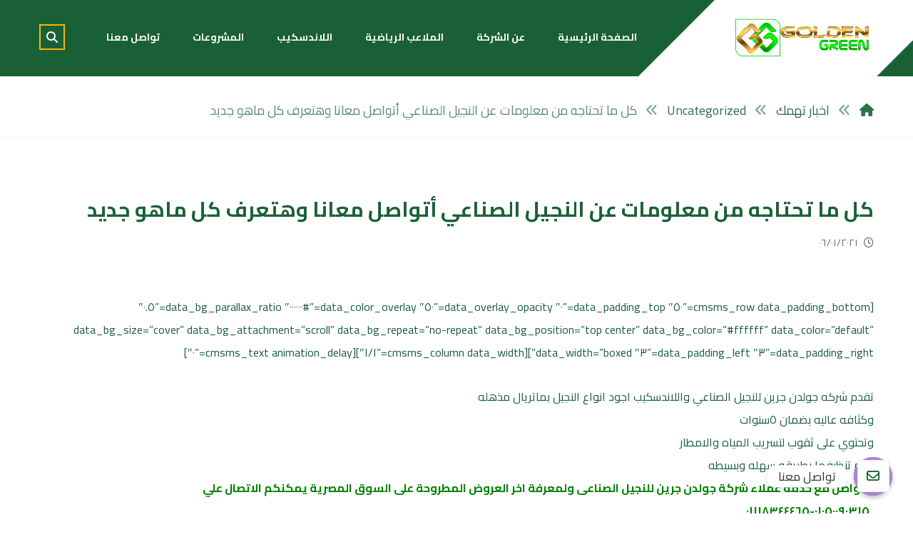

--- FILE ---
content_type: text/html; charset=UTF-8
request_url: https://goldengreeneg.com/%D9%83%D9%84-%D9%85%D8%A7-%D8%AA%D8%AD%D8%AA%D8%A7%D8%AC%D9%87-%D9%85%D9%86-%D9%85%D8%B9%D9%84%D9%88%D9%85%D8%A7%D8%AA-%D8%B9%D9%86-%D8%A7%D9%84%D9%86%D8%AC%D9%8A%D9%84-%D8%A7%D9%84%D8%B5%D9%86%D8%A7/
body_size: 28515
content:
<!DOCTYPE html>
<html dir="rtl" lang="ar">
<head>

	<meta http-equiv="Content-Type" content="text/html; charset=UTF-8"/>

	<meta name="viewport" content="width=device-width, initial-scale=1.0, minimum-scale=1.0"/><title>كل ما تحتاجه من معلومات عن النجيل الصناعي أتواصل معانا وهتعرف كل ماهو جديد &#8211; جولدن جرين</title>
<meta name='robots' content='max-image-preview:large' />
<link rel='dns-prefetch' href='//fonts.googleapis.com' />
<link rel="alternate" type="application/rss+xml" title="جولدن جرين &laquo; الخلاصة" href="https://goldengreeneg.com/feed/" />
<link rel="alternate" title="oEmbed (JSON)" type="application/json+oembed" href="https://goldengreeneg.com/wp-json/oembed/1.0/embed?url=https%3A%2F%2Fgoldengreeneg.com%2F%25d9%2583%25d9%2584-%25d9%2585%25d8%25a7-%25d8%25aa%25d8%25ad%25d8%25aa%25d8%25a7%25d8%25ac%25d9%2587-%25d9%2585%25d9%2586-%25d9%2585%25d8%25b9%25d9%2584%25d9%2588%25d9%2585%25d8%25a7%25d8%25aa-%25d8%25b9%25d9%2586-%25d8%25a7%25d9%2584%25d9%2586%25d8%25ac%25d9%258a%25d9%2584-%25d8%25a7%25d9%2584%25d8%25b5%25d9%2586%25d8%25a7%2F" />
<link rel="alternate" title="oEmbed (XML)" type="text/xml+oembed" href="https://goldengreeneg.com/wp-json/oembed/1.0/embed?url=https%3A%2F%2Fgoldengreeneg.com%2F%25d9%2583%25d9%2584-%25d9%2585%25d8%25a7-%25d8%25aa%25d8%25ad%25d8%25aa%25d8%25a7%25d8%25ac%25d9%2587-%25d9%2585%25d9%2586-%25d9%2585%25d8%25b9%25d9%2584%25d9%2588%25d9%2585%25d8%25a7%25d8%25aa-%25d8%25b9%25d9%2586-%25d8%25a7%25d9%2584%25d9%2586%25d8%25ac%25d9%258a%25d9%2584-%25d8%25a7%25d9%2584%25d8%25b5%25d9%2586%25d8%25a7%2F&#038;format=xml" />
<style id='wp-img-auto-sizes-contain-inline-css'>
img:is([sizes=auto i],[sizes^="auto," i]){contain-intrinsic-size:3000px 1500px}
/*# sourceURL=wp-img-auto-sizes-contain-inline-css */
</style>
<style id='wp-emoji-styles-inline-css'>

	img.wp-smiley, img.emoji {
		display: inline !important;
		border: none !important;
		box-shadow: none !important;
		height: 1em !important;
		width: 1em !important;
		margin: 0 0.07em !important;
		vertical-align: -0.1em !important;
		background: none !important;
		padding: 0 !important;
	}
/*# sourceURL=wp-emoji-styles-inline-css */
</style>
<style id='wp-block-library-inline-css'>
:root{--wp-block-synced-color:#7a00df;--wp-block-synced-color--rgb:122,0,223;--wp-bound-block-color:var(--wp-block-synced-color);--wp-editor-canvas-background:#ddd;--wp-admin-theme-color:#007cba;--wp-admin-theme-color--rgb:0,124,186;--wp-admin-theme-color-darker-10:#006ba1;--wp-admin-theme-color-darker-10--rgb:0,107,160.5;--wp-admin-theme-color-darker-20:#005a87;--wp-admin-theme-color-darker-20--rgb:0,90,135;--wp-admin-border-width-focus:2px}@media (min-resolution:192dpi){:root{--wp-admin-border-width-focus:1.5px}}.wp-element-button{cursor:pointer}:root .has-very-light-gray-background-color{background-color:#eee}:root .has-very-dark-gray-background-color{background-color:#313131}:root .has-very-light-gray-color{color:#eee}:root .has-very-dark-gray-color{color:#313131}:root .has-vivid-green-cyan-to-vivid-cyan-blue-gradient-background{background:linear-gradient(135deg,#00d084,#0693e3)}:root .has-purple-crush-gradient-background{background:linear-gradient(135deg,#34e2e4,#4721fb 50%,#ab1dfe)}:root .has-hazy-dawn-gradient-background{background:linear-gradient(135deg,#faaca8,#dad0ec)}:root .has-subdued-olive-gradient-background{background:linear-gradient(135deg,#fafae1,#67a671)}:root .has-atomic-cream-gradient-background{background:linear-gradient(135deg,#fdd79a,#004a59)}:root .has-nightshade-gradient-background{background:linear-gradient(135deg,#330968,#31cdcf)}:root .has-midnight-gradient-background{background:linear-gradient(135deg,#020381,#2874fc)}:root{--wp--preset--font-size--normal:16px;--wp--preset--font-size--huge:42px}.has-regular-font-size{font-size:1em}.has-larger-font-size{font-size:2.625em}.has-normal-font-size{font-size:var(--wp--preset--font-size--normal)}.has-huge-font-size{font-size:var(--wp--preset--font-size--huge)}.has-text-align-center{text-align:center}.has-text-align-left{text-align:left}.has-text-align-right{text-align:right}.has-fit-text{white-space:nowrap!important}#end-resizable-editor-section{display:none}.aligncenter{clear:both}.items-justified-left{justify-content:flex-start}.items-justified-center{justify-content:center}.items-justified-right{justify-content:flex-end}.items-justified-space-between{justify-content:space-between}.screen-reader-text{border:0;clip-path:inset(50%);height:1px;margin:-1px;overflow:hidden;padding:0;position:absolute;width:1px;word-wrap:normal!important}.screen-reader-text:focus{background-color:#ddd;clip-path:none;color:#444;display:block;font-size:1em;height:auto;left:5px;line-height:normal;padding:15px 23px 14px;text-decoration:none;top:5px;width:auto;z-index:100000}html :where(.has-border-color){border-style:solid}html :where([style*=border-top-color]){border-top-style:solid}html :where([style*=border-right-color]){border-right-style:solid}html :where([style*=border-bottom-color]){border-bottom-style:solid}html :where([style*=border-left-color]){border-left-style:solid}html :where([style*=border-width]){border-style:solid}html :where([style*=border-top-width]){border-top-style:solid}html :where([style*=border-right-width]){border-right-style:solid}html :where([style*=border-bottom-width]){border-bottom-style:solid}html :where([style*=border-left-width]){border-left-style:solid}html :where(img[class*=wp-image-]){height:auto;max-width:100%}:where(figure){margin:0 0 1em}html :where(.is-position-sticky){--wp-admin--admin-bar--position-offset:var(--wp-admin--admin-bar--height,0px)}@media screen and (max-width:600px){html :where(.is-position-sticky){--wp-admin--admin-bar--position-offset:0px}}

/*# sourceURL=wp-block-library-inline-css */
</style><link rel='stylesheet' id='wc-blocks-style-rtl-css' href='https://goldengreeneg.com/wp-content/plugins/woocommerce/assets/client/blocks/wc-blocks-rtl.css?ver=11.8.0-dev' media='all' />
<style id='global-styles-inline-css'>
:root{--wp--preset--aspect-ratio--square: 1;--wp--preset--aspect-ratio--4-3: 4/3;--wp--preset--aspect-ratio--3-4: 3/4;--wp--preset--aspect-ratio--3-2: 3/2;--wp--preset--aspect-ratio--2-3: 2/3;--wp--preset--aspect-ratio--16-9: 16/9;--wp--preset--aspect-ratio--9-16: 9/16;--wp--preset--color--black: #000000;--wp--preset--color--cyan-bluish-gray: #abb8c3;--wp--preset--color--white: #ffffff;--wp--preset--color--pale-pink: #f78da7;--wp--preset--color--vivid-red: #cf2e2e;--wp--preset--color--luminous-vivid-orange: #ff6900;--wp--preset--color--luminous-vivid-amber: #fcb900;--wp--preset--color--light-green-cyan: #7bdcb5;--wp--preset--color--vivid-green-cyan: #00d084;--wp--preset--color--pale-cyan-blue: #8ed1fc;--wp--preset--color--vivid-cyan-blue: #0693e3;--wp--preset--color--vivid-purple: #9b51e0;--wp--preset--gradient--vivid-cyan-blue-to-vivid-purple: linear-gradient(135deg,rgb(6,147,227) 0%,rgb(155,81,224) 100%);--wp--preset--gradient--light-green-cyan-to-vivid-green-cyan: linear-gradient(135deg,rgb(122,220,180) 0%,rgb(0,208,130) 100%);--wp--preset--gradient--luminous-vivid-amber-to-luminous-vivid-orange: linear-gradient(135deg,rgb(252,185,0) 0%,rgb(255,105,0) 100%);--wp--preset--gradient--luminous-vivid-orange-to-vivid-red: linear-gradient(135deg,rgb(255,105,0) 0%,rgb(207,46,46) 100%);--wp--preset--gradient--very-light-gray-to-cyan-bluish-gray: linear-gradient(135deg,rgb(238,238,238) 0%,rgb(169,184,195) 100%);--wp--preset--gradient--cool-to-warm-spectrum: linear-gradient(135deg,rgb(74,234,220) 0%,rgb(151,120,209) 20%,rgb(207,42,186) 40%,rgb(238,44,130) 60%,rgb(251,105,98) 80%,rgb(254,248,76) 100%);--wp--preset--gradient--blush-light-purple: linear-gradient(135deg,rgb(255,206,236) 0%,rgb(152,150,240) 100%);--wp--preset--gradient--blush-bordeaux: linear-gradient(135deg,rgb(254,205,165) 0%,rgb(254,45,45) 50%,rgb(107,0,62) 100%);--wp--preset--gradient--luminous-dusk: linear-gradient(135deg,rgb(255,203,112) 0%,rgb(199,81,192) 50%,rgb(65,88,208) 100%);--wp--preset--gradient--pale-ocean: linear-gradient(135deg,rgb(255,245,203) 0%,rgb(182,227,212) 50%,rgb(51,167,181) 100%);--wp--preset--gradient--electric-grass: linear-gradient(135deg,rgb(202,248,128) 0%,rgb(113,206,126) 100%);--wp--preset--gradient--midnight: linear-gradient(135deg,rgb(2,3,129) 0%,rgb(40,116,252) 100%);--wp--preset--font-size--small: 13px;--wp--preset--font-size--medium: 20px;--wp--preset--font-size--large: 36px;--wp--preset--font-size--x-large: 42px;--wp--preset--spacing--20: 0.44rem;--wp--preset--spacing--30: 0.67rem;--wp--preset--spacing--40: 1rem;--wp--preset--spacing--50: 1.5rem;--wp--preset--spacing--60: 2.25rem;--wp--preset--spacing--70: 3.38rem;--wp--preset--spacing--80: 5.06rem;--wp--preset--shadow--natural: 6px 6px 9px rgba(0, 0, 0, 0.2);--wp--preset--shadow--deep: 12px 12px 50px rgba(0, 0, 0, 0.4);--wp--preset--shadow--sharp: 6px 6px 0px rgba(0, 0, 0, 0.2);--wp--preset--shadow--outlined: 6px 6px 0px -3px rgb(255, 255, 255), 6px 6px rgb(0, 0, 0);--wp--preset--shadow--crisp: 6px 6px 0px rgb(0, 0, 0);}:where(.is-layout-flex){gap: 0.5em;}:where(.is-layout-grid){gap: 0.5em;}body .is-layout-flex{display: flex;}.is-layout-flex{flex-wrap: wrap;align-items: center;}.is-layout-flex > :is(*, div){margin: 0;}body .is-layout-grid{display: grid;}.is-layout-grid > :is(*, div){margin: 0;}:where(.wp-block-columns.is-layout-flex){gap: 2em;}:where(.wp-block-columns.is-layout-grid){gap: 2em;}:where(.wp-block-post-template.is-layout-flex){gap: 1.25em;}:where(.wp-block-post-template.is-layout-grid){gap: 1.25em;}.has-black-color{color: var(--wp--preset--color--black) !important;}.has-cyan-bluish-gray-color{color: var(--wp--preset--color--cyan-bluish-gray) !important;}.has-white-color{color: var(--wp--preset--color--white) !important;}.has-pale-pink-color{color: var(--wp--preset--color--pale-pink) !important;}.has-vivid-red-color{color: var(--wp--preset--color--vivid-red) !important;}.has-luminous-vivid-orange-color{color: var(--wp--preset--color--luminous-vivid-orange) !important;}.has-luminous-vivid-amber-color{color: var(--wp--preset--color--luminous-vivid-amber) !important;}.has-light-green-cyan-color{color: var(--wp--preset--color--light-green-cyan) !important;}.has-vivid-green-cyan-color{color: var(--wp--preset--color--vivid-green-cyan) !important;}.has-pale-cyan-blue-color{color: var(--wp--preset--color--pale-cyan-blue) !important;}.has-vivid-cyan-blue-color{color: var(--wp--preset--color--vivid-cyan-blue) !important;}.has-vivid-purple-color{color: var(--wp--preset--color--vivid-purple) !important;}.has-black-background-color{background-color: var(--wp--preset--color--black) !important;}.has-cyan-bluish-gray-background-color{background-color: var(--wp--preset--color--cyan-bluish-gray) !important;}.has-white-background-color{background-color: var(--wp--preset--color--white) !important;}.has-pale-pink-background-color{background-color: var(--wp--preset--color--pale-pink) !important;}.has-vivid-red-background-color{background-color: var(--wp--preset--color--vivid-red) !important;}.has-luminous-vivid-orange-background-color{background-color: var(--wp--preset--color--luminous-vivid-orange) !important;}.has-luminous-vivid-amber-background-color{background-color: var(--wp--preset--color--luminous-vivid-amber) !important;}.has-light-green-cyan-background-color{background-color: var(--wp--preset--color--light-green-cyan) !important;}.has-vivid-green-cyan-background-color{background-color: var(--wp--preset--color--vivid-green-cyan) !important;}.has-pale-cyan-blue-background-color{background-color: var(--wp--preset--color--pale-cyan-blue) !important;}.has-vivid-cyan-blue-background-color{background-color: var(--wp--preset--color--vivid-cyan-blue) !important;}.has-vivid-purple-background-color{background-color: var(--wp--preset--color--vivid-purple) !important;}.has-black-border-color{border-color: var(--wp--preset--color--black) !important;}.has-cyan-bluish-gray-border-color{border-color: var(--wp--preset--color--cyan-bluish-gray) !important;}.has-white-border-color{border-color: var(--wp--preset--color--white) !important;}.has-pale-pink-border-color{border-color: var(--wp--preset--color--pale-pink) !important;}.has-vivid-red-border-color{border-color: var(--wp--preset--color--vivid-red) !important;}.has-luminous-vivid-orange-border-color{border-color: var(--wp--preset--color--luminous-vivid-orange) !important;}.has-luminous-vivid-amber-border-color{border-color: var(--wp--preset--color--luminous-vivid-amber) !important;}.has-light-green-cyan-border-color{border-color: var(--wp--preset--color--light-green-cyan) !important;}.has-vivid-green-cyan-border-color{border-color: var(--wp--preset--color--vivid-green-cyan) !important;}.has-pale-cyan-blue-border-color{border-color: var(--wp--preset--color--pale-cyan-blue) !important;}.has-vivid-cyan-blue-border-color{border-color: var(--wp--preset--color--vivid-cyan-blue) !important;}.has-vivid-purple-border-color{border-color: var(--wp--preset--color--vivid-purple) !important;}.has-vivid-cyan-blue-to-vivid-purple-gradient-background{background: var(--wp--preset--gradient--vivid-cyan-blue-to-vivid-purple) !important;}.has-light-green-cyan-to-vivid-green-cyan-gradient-background{background: var(--wp--preset--gradient--light-green-cyan-to-vivid-green-cyan) !important;}.has-luminous-vivid-amber-to-luminous-vivid-orange-gradient-background{background: var(--wp--preset--gradient--luminous-vivid-amber-to-luminous-vivid-orange) !important;}.has-luminous-vivid-orange-to-vivid-red-gradient-background{background: var(--wp--preset--gradient--luminous-vivid-orange-to-vivid-red) !important;}.has-very-light-gray-to-cyan-bluish-gray-gradient-background{background: var(--wp--preset--gradient--very-light-gray-to-cyan-bluish-gray) !important;}.has-cool-to-warm-spectrum-gradient-background{background: var(--wp--preset--gradient--cool-to-warm-spectrum) !important;}.has-blush-light-purple-gradient-background{background: var(--wp--preset--gradient--blush-light-purple) !important;}.has-blush-bordeaux-gradient-background{background: var(--wp--preset--gradient--blush-bordeaux) !important;}.has-luminous-dusk-gradient-background{background: var(--wp--preset--gradient--luminous-dusk) !important;}.has-pale-ocean-gradient-background{background: var(--wp--preset--gradient--pale-ocean) !important;}.has-electric-grass-gradient-background{background: var(--wp--preset--gradient--electric-grass) !important;}.has-midnight-gradient-background{background: var(--wp--preset--gradient--midnight) !important;}.has-small-font-size{font-size: var(--wp--preset--font-size--small) !important;}.has-medium-font-size{font-size: var(--wp--preset--font-size--medium) !important;}.has-large-font-size{font-size: var(--wp--preset--font-size--large) !important;}.has-x-large-font-size{font-size: var(--wp--preset--font-size--x-large) !important;}
/*# sourceURL=global-styles-inline-css */
</style>

<style id='classic-theme-styles-inline-css'>
/*! This file is auto-generated */
.wp-block-button__link{color:#fff;background-color:#32373c;border-radius:9999px;box-shadow:none;text-decoration:none;padding:calc(.667em + 2px) calc(1.333em + 2px);font-size:1.125em}.wp-block-file__button{background:#32373c;color:#fff;text-decoration:none}
/*# sourceURL=/wp-includes/css/classic-themes.min.css */
</style>
<link rel='stylesheet' id='codevz-blocks-css' href='https://goldengreeneg.com/wp-content/themes/xtra//assets/css/blocks.css?ver=6.9' media='all' />
<link rel='stylesheet' id='chaty-css-css' href='https://goldengreeneg.com/wp-content/plugins/chaty-pro/css/chaty-front.min.css?ver=3.1.81720437154' media='all' />
<link rel='stylesheet' id='cz-icons-pack-css' href='https://goldengreeneg.com/wp-content/plugins/codevz-plus/admin/fields/codevz_fields/icons/czicons.css?ver=4.7.2' media='all' />
<link rel='stylesheet' id='woocommerce-layout-rtl-css' href='https://goldengreeneg.com/wp-content/plugins/woocommerce/assets/css/woocommerce-layout-rtl.css?ver=8.5.4' media='all' />
<link rel='stylesheet' id='woocommerce-smallscreen-rtl-css' href='https://goldengreeneg.com/wp-content/plugins/woocommerce/assets/css/woocommerce-smallscreen-rtl.css?ver=8.5.4' media='only screen and (max-width: 768px)' />
<link rel='stylesheet' id='woocommerce-general-rtl-css' href='https://goldengreeneg.com/wp-content/plugins/woocommerce/assets/css/woocommerce-rtl.css?ver=8.5.4' media='all' />
<style id='woocommerce-inline-inline-css'>
.woocommerce form .form-row .required { visibility: visible; }
/*# sourceURL=woocommerce-inline-inline-css */
</style>
<link rel='stylesheet' id='codevz-css' href='https://goldengreeneg.com/wp-content/themes/xtra/assets/css/core.css?ver=4.4.14' media='all' />
<link rel='stylesheet' id='codevz-laptop-css' href='https://goldengreeneg.com/wp-content/themes/xtra/assets/css/core-laptop.css?ver=4.4.14' media='screen and (max-width: 1024px)' />
<link rel='stylesheet' id='codevz-tablet-css' href='https://goldengreeneg.com/wp-content/themes/xtra/assets/css/core-tablet.css?ver=4.4.14' media='screen and (max-width: 768px)' />
<link rel='stylesheet' id='codevz-mobile-css' href='https://goldengreeneg.com/wp-content/themes/xtra/assets/css/core-mobile.css?ver=4.4.14' media='screen and (max-width: 480px)' />
<link rel='stylesheet' id='codevz-rtl-css' href='https://goldengreeneg.com/wp-content/themes/xtra/assets/css/core.rtl.css?ver=4.4.14' media='all' />
<link rel='stylesheet' id='codevz-single-css' href='https://goldengreeneg.com/wp-content/themes/xtra/assets/css/single.css?ver=4.4.14' media='all' />
<link rel='stylesheet' id='codevz-single-rtl-css' href='https://goldengreeneg.com/wp-content/themes/xtra/assets/css/single.rtl.css?ver=4.4.14' media='all' />
<link rel='stylesheet' id='google-font-cairo-css' href='https://fonts.googleapis.com/css?family=Cairo%3A300%2C400%2C700&#038;ver=6.9' media='all' />
<link rel='stylesheet' id='codevz-woocommerce-css' href='https://goldengreeneg.com/wp-content/themes/xtra/assets/css/woocommerce.css?ver=4.4.14' media='all' />
<link rel='stylesheet' id='codevz-woocommerce-rtl-css' href='https://goldengreeneg.com/wp-content/themes/xtra/assets/css/woocommerce.rtl.css?ver=4.4.14' media='all' />
<link rel='stylesheet' id='codevz-plus-share-css' href='https://goldengreeneg.com/wp-content/plugins/codevz-plus/assets/css/share.css?ver=4.7.2' media='all' />
<link rel='stylesheet' id='codevz-plus-css' href='https://goldengreeneg.com/wp-content/plugins/codevz-plus/assets/css/codevzplus.css?ver=4.7.2' media='all' />
<link rel='stylesheet' id='codevz-plus-tablet-css' href='https://goldengreeneg.com/wp-content/plugins/codevz-plus/assets/css/codevzplus-tablet.css?ver=4.7.2' media='screen and (max-width: 768px)' />
<link rel='stylesheet' id='codevz-plus-mobile-css' href='https://goldengreeneg.com/wp-content/plugins/codevz-plus/assets/css/codevzplus-mobile.css?ver=4.7.2' media='screen and (max-width: 480px)' />
<link rel='stylesheet' id='xtra-elementor-front-css' href='https://goldengreeneg.com/wp-content/plugins/codevz-plus/assets/css/elementor.css?ver=4.7.2' media='all' />
<link rel='stylesheet' id='font-awesome-shims-css' href='https://goldengreeneg.com/wp-content/plugins/codevz-plus/admin/assets/css/font-awesome/css/v4-shims.min.css?ver=6.4.2' media='all' />
<link rel='stylesheet' id='font-awesome-css' href='https://goldengreeneg.com/wp-content/plugins/codevz-plus/admin/assets/css/font-awesome/css/all.min.css?ver=6.4.2' media='all' />
<script src="https://goldengreeneg.com/wp-includes/js/jquery/jquery.min.js?ver=3.7.1" id="jquery-core-js"></script>
<script src="https://goldengreeneg.com/wp-includes/js/jquery/jquery-migrate.min.js?ver=3.4.1" id="jquery-migrate-js"></script>
<script src="https://goldengreeneg.com/wp-content/plugins/woocommerce/assets/js/jquery-blockui/jquery.blockUI.min.js?ver=2.7.0-wc.8.5.4" id="jquery-blockui-js" data-wp-strategy="defer"></script>
<script id="wc-add-to-cart-js-extra">
var wc_add_to_cart_params = {"ajax_url":"/wp-admin/admin-ajax.php","wc_ajax_url":"/?wc-ajax=%%endpoint%%","i18n_view_cart":"View cart","cart_url":"https://goldengreeneg.com","is_cart":"","cart_redirect_after_add":"no"};
//# sourceURL=wc-add-to-cart-js-extra
</script>
<script src="https://goldengreeneg.com/wp-content/plugins/woocommerce/assets/js/frontend/add-to-cart.min.js?ver=8.5.4" id="wc-add-to-cart-js" data-wp-strategy="defer"></script>
<script src="https://goldengreeneg.com/wp-content/plugins/woocommerce/assets/js/js-cookie/js.cookie.min.js?ver=2.1.4-wc.8.5.4" id="js-cookie-js" defer data-wp-strategy="defer"></script>
<script id="woocommerce-js-extra">
var woocommerce_params = {"ajax_url":"/wp-admin/admin-ajax.php","wc_ajax_url":"/?wc-ajax=%%endpoint%%"};
//# sourceURL=woocommerce-js-extra
</script>
<script src="https://goldengreeneg.com/wp-content/plugins/woocommerce/assets/js/frontend/woocommerce.min.js?ver=8.5.4" id="woocommerce-js" defer data-wp-strategy="defer"></script>
<script src="https://goldengreeneg.com/wp-content/plugins/js_composer/assets/js/vendors/woocommerce-add-to-cart.js?ver=7.4" id="vc_woocommerce-add-to-cart-js-js"></script>
<script id="wc-cart-fragments-js-extra">
var wc_cart_fragments_params = {"ajax_url":"/wp-admin/admin-ajax.php","wc_ajax_url":"/?wc-ajax=%%endpoint%%","cart_hash_key":"wc_cart_hash_41dae3740b75ca5052dbf2fb38fbde5a","fragment_name":"wc_fragments_41dae3740b75ca5052dbf2fb38fbde5a","request_timeout":"5000"};
//# sourceURL=wc-cart-fragments-js-extra
</script>
<script src="https://goldengreeneg.com/wp-content/plugins/woocommerce/assets/js/frontend/cart-fragments.min.js?ver=8.5.4" id="wc-cart-fragments-js" defer data-wp-strategy="defer"></script>
<script></script><link rel="https://api.w.org/" href="https://goldengreeneg.com/wp-json/" /><link rel="alternate" title="JSON" type="application/json" href="https://goldengreeneg.com/wp-json/wp/v2/posts/4788" /><link rel="EditURI" type="application/rsd+xml" title="RSD" href="https://goldengreeneg.com/xmlrpc.php?rsd" />
<meta name="generator" content="WordPress 6.9" />
<meta name="generator" content="WooCommerce 8.5.4" />
<link rel="canonical" href="https://goldengreeneg.com/%d9%83%d9%84-%d9%85%d8%a7-%d8%aa%d8%ad%d8%aa%d8%a7%d8%ac%d9%87-%d9%85%d9%86-%d9%85%d8%b9%d9%84%d9%88%d9%85%d8%a7%d8%aa-%d8%b9%d9%86-%d8%a7%d9%84%d9%86%d8%ac%d9%8a%d9%84-%d8%a7%d9%84%d8%b5%d9%86%d8%a7/" />
<link rel='shortlink' href='https://goldengreeneg.com/?p=4788' />
<meta name="format-detection" content="telephone=no">
<meta property="og:title" content="كل ما تحتاجه من معلومات عن النجيل الصناعي أتواصل معانا وهتعرف كل ماهو جديد" />
<meta property="og:url" content="https://goldengreeneg.com/%d9%83%d9%84-%d9%85%d8%a7-%d8%aa%d8%ad%d8%aa%d8%a7%d8%ac%d9%87-%d9%85%d9%86-%d9%85%d8%b9%d9%84%d9%88%d9%85%d8%a7%d8%aa-%d8%b9%d9%86-%d8%a7%d9%84%d9%86%d8%ac%d9%8a%d9%84-%d8%a7%d9%84%d8%b5%d9%86%d8%a7/" />
<meta name="description" content="[cmsms_row data_padding_bottom=&#8221;50&#8243; data_padding_top=&#8221;0&#8243; data_overlay_opacity=&#8221;50&#8243; data_color_overlay=&#8221;#000000&#8243; data_bg_parallax_ratio=&#8221;0.5&#8243; data_bg_size=&#8221;cover&#8221; data_bg_attachment=&#8221;scroll&#8221; data_bg_repeat=&#8221;no-repeat&#8221; data_bg_position=&#8221;top center&#8221; data_bg_color=&#8221;#ffffff&#8221; data_color=&#8221;default&#8221; data_padding_right=&#8221;3&#8243; data_padding_left=&#8221;3&#8243; data_width=&#8221;boxed&#8221;][cmsms_column data_width=&#8221;1/1&#8243;][cmsms_text animation_delay=&#8221;0&#8243;] تقدم شركه جولدن جرين للنجيل الصناعي واللاندسكيب اجود انواع النجيل بماتريال مذهله&hellip;">
<meta name="keywords" content="جولدن جرين  للملاعب الرياضية واللاندسكيب">
<meta property="og:description" content="[cmsms_row data_padding_bottom=&#8221;50&#8243; data_padding_top=&#8221;0&#8243; data_overlay_opacity=&#8221;50&#8243; data_color_overlay=&#8221;#000000&#8243; data_bg_parallax_ratio=&#8221;0.5&#8243; data_bg_size=&#8221;cover&#8221; data_bg_attachment=&#8221;scroll&#8221; data_bg_repeat=&#8221;no-repeat&#8221; data_bg_position=&#8221;top center&#8221; data_bg_color=&#8221;#ffffff&#8221; data_color=&#8221;default&#8221; data_padding_right=&#8221;3&#8243; data_padding_left=&#8221;3&#8243; data_width=&#8221;boxed&#8221;][cmsms_column data_width=&#8221;1/1&#8243;][cmsms_text animation_delay=&#8221;0&#8243;] تقدم شركه جولدن جرين للنجيل الصناعي واللاندسكيب اجود انواع النجيل بماتريال مذهله&hellip;" />
<meta property="og:type" content="website" />
	<noscript><style>.woocommerce-product-gallery{ opacity: 1 !important; }</style></noscript>
	<meta name="generator" content="Powered by WPBakery Page Builder - drag and drop page builder for WordPress."/>
<meta name="generator" content="Powered by Slider Revolution 6.6.20 - responsive, Mobile-Friendly Slider Plugin for WordPress with comfortable drag and drop interface." />
<style id="codevz-inline-css" data-noptimize>.admin-bar .cz_fixed_top_border{top:32px}.admin-bar i.offcanvas-close {top: 32px}.admin-bar .offcanvas_area, .admin-bar .hidden_top_bar{margin-top: 32px}.admin-bar .header_5,.admin-bar .onSticky{top: 32px}@media screen and (max-width:768px) {.admin-bar .header_5,.admin-bar .onSticky,.admin-bar .cz_fixed_top_border,.admin-bar i.offcanvas-close {top: 46px}.admin-bar .onSticky {top: 0}.admin-bar .offcanvas_area,.admin-bar .offcanvas_area,.admin-bar .hidden_top_bar{margin-top:46px;height:calc(100% - 46px);}}.row,section.elementor-section.elementor-section-boxed>.elementor-container{width: 1170px}

/* Theme color */a:hover, .sf-menu > .cz.current_menu > a, .sf-menu > .cz .cz.current_menu > a,.sf-menu > .current-menu-parent > a,.comment-text .star-rating span,.codevz-404 span {color: #1a6037} 
form button, .button, #edd-purchase-button, .edd-submit, .edd-submit.button.blue, .edd-submit.button.blue:hover, .edd-submit.button.blue:focus, [type=submit].edd-submit, .sf-menu > .cz > a:before,.sf-menu > .cz > a:before,
.post-password-form input[type="submit"], .wpcf7-submit, .submit_user, 
#commentform #submit, .commentlist li.bypostauthor > .comment-body:after,.commentlist li.comment-author-admin > .comment-body:after, 
 .pagination .current, .pagination > b, .pagination a:hover, .page-numbers .current, .page-numbers a:hover, .pagination .next:hover, 
.pagination .prev:hover, input[type=submit], .sticky:before, .commentlist li.comment-author-admin .fn,
input[type=submit],input[type=button],.cz_header_button,.cz_default_portfolio a,
.cz_readmore, .more-link, a.cz_btn, .cz_highlight_1:after, div.cz_btn ,.woocommerce input.button.alt.woocommerce #respond input#submit, .woocommerce a.button, .woocommerce button.button, .woocommerce input.button,.woocommerce .woocommerce-error .button,.woocommerce .woocommerce-info .button, .woocommerce .woocommerce-message .button, .woocommerce-page .woocommerce-error .button, .woocommerce-page .woocommerce-info .button, .woocommerce-page .woocommerce-message .button,#add_payment_method table.cart input, .woocommerce-cart table.cart input:not(.input-text), .woocommerce-checkout table.cart input,.woocommerce input.button:disabled, .woocommerce input.button:disabled[disabled],#add_payment_method table.cart input, #add_payment_method .wc-proceed-to-checkout a.checkout-button, .woocommerce-cart .wc-proceed-to-checkout a.checkout-button, .woocommerce-checkout .wc-proceed-to-checkout a.checkout-button,.woocommerce #payment #place_order, .woocommerce-page #payment #place_order,.woocommerce input.button.alt,.woocommerce #respond input#submit.alt:hover, .woocommerce button.button.alt:hover, .woocommerce input.button.alt:hover,.woocommerce #respond input#submit.alt:hover, .woocommerce a.button.alt:hover, .woocommerce nav.woocommerce-pagination ul li a:focus, .woocommerce nav.woocommerce-pagination ul li a:hover, .woocommerce nav.woocommerce-pagination ul li span.current, .widget_product_search #searchsubmit,.woocommerce .widget_price_filter .ui-slider .ui-slider-range, .woocommerce .widget_price_filter .ui-slider .ui-slider-handle, .woocommerce #respond input#submit, .woocommerce a.button, .woocommerce button.button, .woocommerce input.button, .woocommerce div.product form.cart .button, .xtra-product-icons,.woocommerce button.button.alt {background-color: #1a6037}
.cs_load_more_doing, div.wpcf7 .wpcf7-form .ajax-loader {border-right-color: #1a6037}
input:focus,textarea:focus,select:focus {border-color: #1a6037 !important}
::selection {background-color: #1a6037;color: #fff}
::-moz-selection {background-color: #1a6037;color: #fff}

/* Custom */.post-type-archive-portfolio .section_title {display:none}

/* Dynamic  */html,body{background-color:#ffffff}#layout{border-style:solid;border-radius:4px}form button,.comment-form button,a.cz_btn,div.cz_btn,a.cz_btn_half_to_fill:before,a.cz_btn_half_to_fill_v:before,a.cz_btn_half_to_fill:after,a.cz_btn_half_to_fill_v:after,a.cz_btn_unroll_v:before, a.cz_btn_unroll_h:before,a.cz_btn_fill_up:before,a.cz_btn_fill_down:before,a.cz_btn_fill_left:before,a.cz_btn_fill_right:before,.wpcf7-submit,input[type=submit],input[type=button],.button,.cz_header_button,.woocommerce a.button,.woocommerce input.button,.woocommerce #respond input#submit.alt,.woocommerce a.button.alt,.woocommerce button.button.alt,.woocommerce input.button.alt,.woocommerce #respond input#submit, .woocommerce a.button, .woocommerce button.button, .woocommerce input.button, #edd-purchase-button, .edd-submit, [type=submit].edd-submit, .edd-submit.button.blue,.woocommerce #payment #place_order, .woocommerce-page #payment #place_order,.woocommerce button.button:disabled, .woocommerce button.button:disabled[disabled], .woocommerce a.button.wc-forward,.wp-block-search .wp-block-search__button{border-style:solid;border-left-width:5px;border-color:#f5b904;border-radius:0px}form button:hover,.comment-form button:hover,a.cz_btn:hover,div.cz_btn:hover,a.cz_btn_half_to_fill:hover:before, a.cz_btn_half_to_fill_v:hover:before,a.cz_btn_half_to_fill:hover:after, a.cz_btn_half_to_fill_v:hover:after,a.cz_btn_unroll_v:after, a.cz_btn_unroll_h:after,a.cz_btn_fill_up:after,a.cz_btn_fill_down:after,a.cz_btn_fill_left:after,a.cz_btn_fill_right:after,.wpcf7-submit:hover,input[type=submit]:hover,input[type=button]:hover,.button:hover,.cz_header_button:hover,.woocommerce a.button:hover,.woocommerce input.button:hover,.woocommerce #respond input#submit.alt:hover,.woocommerce a.button.alt:hover,.woocommerce button.button.alt:hover,.woocommerce input.button.alt:hover,.woocommerce #respond input#submit:hover, .woocommerce a.button:hover, .woocommerce button.button:hover, .woocommerce input.button:hover, #edd-purchase-button:hover, .edd-submit:hover, [type=submit].edd-submit:hover, .edd-submit.button.blue:hover, .edd-submit.button.blue:focus,.woocommerce #payment #place_order:hover, .woocommerce-page #payment #place_order:hover,.woocommerce div.product form.cart .button:hover,.woocommerce button.button:disabled:hover, .woocommerce button.button:disabled[disabled]:hover, .woocommerce a.button.wc-forward:hover,.wp-block-search .wp-block-search__button:hover{color:#1a6037;background-color:#f5b904;border-style:solid;border-left-width:10px;border-color:#1a6037}.widget{background-color:#f5b904;margin-top:-20px;margin-bottom:60px;border-style:solid;border-width:0px 0px 7px;border-color:#1a6037;border-radius:0px}.widget > h4, .sidebar_inner .widget_block > div > div > h2{padding:5px 30px;margin-right:-30px;margin-left:-30px;border-style:solid;border-width:0px 0px 0px 5px;border-color:#1a6037}.rtl .widget > h4,.rtl .sidebar_inner .widget_block > div > div > h2{border-width:0 5px 0 0}input,textarea,select,.qty,.woocommerce-input-wrapper .select2-selection--single,#add_payment_method table.cart td.actions .coupon .input-text, .woocommerce-cart table.cart td.actions .coupon .input-text, .woocommerce-checkout table.cart td.actions .coupon .input-text{color:#ffffff;background-color:#1a6037;border-radius:0px}.logo > a, .logo > h1, .logo h2{font-size:30px;padding:0px;margin-top:-0px}.elms_row .cz_social a, .fixed_side .cz_social a, #xtra-social-popup [class*="xtra-social-type-"] a{color:#ffffff;font-size:16px;border-style:solid;border-radius:4px}.header_1{background-color:#1a6037}#menu_header_1 > .cz > a{font-size:16px;padding: 6px  6px}#menu_header_1 > .cz > a:hover,#menu_header_1 > .cz:hover > a,#menu_header_1 > .cz.current_menu > a,#menu_header_1 > .current-menu-parent > a{color:#ffffff}#menu_header_1 > .cz > a:before{border-style:solid;border-width:0px;border-radius:4px}.header_2{background-color:#1a6037;border-style:solid;border-color:#f4f4f4}.header_2 .elms_left{background-color:#ffffff}#menu_header_2 > .cz > a{font-size:14px;color:#ffffff;font-weight:600;padding:8px}#menu_header_2 > .cz > a:hover,#menu_header_2 > .cz:hover > a,#menu_header_2 > .cz.current_menu > a,#menu_header_2 > .current-menu-parent > a{color:#f5b904}#menu_header_2 > .cz > a:before{background-color:rgba(245,185,4,0);border-style:solid;border-width:2px;bottom:-2px;left:-10px}#menu_header_2 .cz .sub-menu:not(.cz_megamenu_inner_ul),#menu_header_2 .cz_megamenu_inner_ul .cz_megamenu_inner_ul{background-color:#1a6037;margin:2px 10px 1px;border-style:solid}#menu_header_2 .cz .cz a{color:#ffffff}#menu_header_2 .cz .cz a:hover,#menu_header_2 .cz .cz:hover > a,#menu_header_2 .cz .cz.current_menu > a,#menu_header_2 .cz .current_menu > .current_menu{color:#e2e2e2}.header_4{background-color:#ffffff;border-style:solid;border-width:0 0 1px;border-color:#f4f4f4;box-shadow:0px 2px 7px rgba(0,0,0,0.08)}#menu_header_4{background-size:cover;background-image:linear-gradient(90deg,rgba(26,96,55,0.4),rgba(26,96,55,0.4)),url(http://goldengreeneg.com/wp-content/uploads/2017/08/slide1-1.jpg)}#menu_header_4 > .cz > a{color:rgba(255,255,255,0.9)}#menu_header_4 > .cz > a:hover,#menu_header_4 > .cz:hover > a,#menu_header_4 > .cz.current_menu > a,#menu_header_4 > .current-menu-parent > a{color:#1a6037;background-color:#f5b904}#menu_header_4 .cz .cz a{color:rgba(255,255,255,0.7)}#menu_header_4 .cz .cz a:hover,#menu_header_4 .cz .cz:hover > a,#menu_header_4 .cz .cz.current_menu > a,#menu_header_4 .cz .current_menu > .current_menu{color:#1a6037;background-color:#f5b904}.page_title,.header_onthe_cover .page_title{border-style:solid;border-width:0 0 1px;border-color:#f4f4f4}.page_title .section_title{font-size:22px}.page_title a,.page_title i{font-size:18px;color:rgba(26,96,55,0.9);font-weight:400}[class*="cz_tooltip_"] [data-title]:after{font-family:'Cairo'}body, body.rtl, .rtl form{color:#1a6037;font-family:'Cairo'}body h1{font-size:50px}body h2{font-size:42px}.cz_middle_footer{background-color:#1a6037;padding-top:50px;padding-bottom:40px}.footer_widget{font-size:18px;color:#ffffff;padding:10px}.cz_middle_footer a{font-size:18px;color:rgba(255,255,255,0.75);line-height: 2}.cz_middle_footer a:hover{color:#ffffff;margin-left:5px}.footer_2{background-color:#f5b904}i.backtotop{border-radius:0px}i.fixed_contact{margin-right:3px;border-radius:0px}div.fixed_contact{padding:30px;border-radius:0px}.footer_widget > h4, footer .widget_block > div > div > h2{font-size:22px;border-style:solid;border-width:0 0 1px}.woocommerce ul.products li.product a img{border-width:1px;border-color:rgba(0,0,0,0.08)}i.backtotop:hover{background-color:#f5b904}i.fixed_contact:hover,i.fixed_contact_active{background-color:#f5b904}.woocommerce ul.products li.product .woocommerce-loop-category__title, .woocommerce ul.products li.product .woocommerce-loop-product__title, .woocommerce ul.products li.product h3,.woocommerce.woo-template-2 ul.products li.product .woocommerce-loop-category__title, .woocommerce.woo-template-2 ul.products li.product .woocommerce-loop-product__title, .woocommerce.woo-template-2 ul.products li.product h3{color:#1a6037;margin-top:-15px;margin-bottom:25px}.woocommerce ul.products li.product .star-rating{display:none}.woocommerce ul.products li.product .button.add_to_cart_button, .woocommerce ul.products li.product .button[class*="product_type_"]{font-size:12px;font-weight:400;letter-spacing:1px;padding:11px 18px 9px;border-style:none;border-radius:0px;display:inline;bottom:23px}.woocommerce span.onsale, .woocommerce ul.products li.product .onsale,.woocommerce.single span.onsale, .woocommerce.single ul.products li.product .onsale{font-size:10px;font-weight:400;letter-spacing:0px;background-color:#f5b904;border-radius:99px 99px 0px;top:15px;left:15px}.woocommerce ul.products li.product .price{color:#ffffff;background-color:#1a6037;border-radius:0px;top:15px;right:15px}.woocommerce .woocommerce-product-rating .star-rating{color:#f5b904}.woocommerce div.product .summary p.price, .woocommerce div.product .summary span.price{color:#1a6037}.tagcloud a, .widget .tagcloud a, .cz_post_cat a, .cz_post_views a{color:#ffffff;font-weight:300;background-color:#1a6037;border-style:solid;border-color:#1a6037;border-radius:0px}.tagcloud a:hover, .widget .tagcloud a:hover, .cz_post_cat a:hover, .cz_post_views a:hover{color:#1a6037;background-color:#ffffff;border-style:solid;border-color:#1a6037}.pagination a, .pagination > b, .pagination span, .page-numbers a, .page-numbers span, .woocommerce nav.woocommerce-pagination ul li a, .woocommerce nav.woocommerce-pagination ul li span{color:#1a6037;background-color:#f5b904;margin-right:5px;border-style:solid;border-width:0px 0px 5px;border-color:#1a6037;border-radius:0px}#menu_header_2 .sub-menu .sub-menu:not(.cz_megamenu_inner_ul){margin-top:-14px}.cz-cpt-post .cz_readmore, .cz-cpt-post .more-link{color:#1a6037;background-color:#f5b904;padding-top:8px;padding-bottom:7px;margin-top:25px;border-style:solid;border-left-width:5px;border-radius:0px}.cz-cpt-post .cz_readmore:hover, .cz-cpt-post .more-link:hover{color:#ffffff;background-color:#1a6037;border-style:solid;border-left-width:10px;border-color:#f5b904}.cz-cpt-post .cz_readmore i, .cz-cpt-post .more-link i{color:#1a6037}.woocommerce div.product div.images img{border-style:solid;border-width:2px;border-color:rgba(26,96,55,0.15)}.cz-cpt-post .cz_default_loop .cz_post_title h3{color:#1a6037}.cz-cpt-post .cz_default_loop .cz_post_excerpt{font-size:14px;color:rgba(26,96,55,0.7);line-height:28px;margin-top:20px}.cz-cpt-post .cz_post_image, .cz-cpt-post .cz_post_svg{border-style:solid;border-width:5px;border-color:#f5b904}.cz-cpt-post .cz_default_loop .cz_post_meta{background-color:#1a6037;padding:5px 6px 5px 20px;position:absolute;top:15px;left:-20px}.cz-cpt-post .cz_default_loop .cz_post_author_avatar img{display:none}.cz-cpt-post .cz_default_loop .cz_post_author_name{display:none}.cz-cpt-post .cz_default_loop .cz_post_date{color:#ffffff}.woocommerce ul.products li.product .woocommerce-loop-product__link{border-style:solid;border-width:5px;border-color:#f5b904}.woocommerce ul.products li.product .button.add_to_cart_button:hover, .woocommerce ul.products li.product .button[class*="product_type_"]:hover{background-color:#f5b904}.cz-cpt-post article .cz_post_icon{color:#1a6037;background-color:#f5b904;border-radius:1px}.cz-cpt-post .cz_readmore:hover i, .cz-cpt-post .more-link:hover i{color:#f5b904}.pagination .current, .pagination > b, .pagination a:hover, .page-numbers .current, .page-numbers a:hover, .pagination .next:hover, .pagination .prev:hover, .woocommerce nav.woocommerce-pagination ul li a:focus, .woocommerce nav.woocommerce-pagination ul li a:hover, .woocommerce nav.woocommerce-pagination ul li span.current{border-style:solid}#comments > h3,.content.cz_related_posts > h4,.content.cz_author_box > h4,.related.products > h2,.upsells.products > h2,.up-sells.products > h2,.up-sells.products > h2,.woocommerce-page .cart-collaterals .cart_totals > h2,.woocommerce-page #customer_details > div:first-child > div:first-child > h3:first-child,.woocommerce-page .codevz-checkout-details > h3,.woocommerce-page .woocommerce-order-details > h2,.woocommerce-page .woocommerce-customer-details > h2,.woocommerce-page .cart-collaterals .cross-sells > h2{font-size:18px;background-color:#f5b904;padding:15px 25px;border-style:solid;border-bottom-width:0px;border-left-width:5px;border-color:#1a6037}.rtl #comments > h3,.rtl .content.cz_related_posts > h4,.rtl .content.cz_author_box > h4,.rtl .related.products > h2,.rtl .upsells.products > h2,.rtl .up-sells.products > h2,.rtl .up-sells.products > h2,.rtl.woocommerce-page .cart-collaterals .cart_totals > h2,.rtl.woocommerce-page #customer_details > div:first-child > div:first-child > h3:first-child,.rtl.woocommerce-page .codevz-checkout-details > h3,.rtl.woocommerce-page .woocommerce-order-details > h2,.rtl.woocommerce-page .woocommerce-customer-details > h2,.rtl.woocommerce-page .cart-collaterals .cross-sells > h2{border-width:0 5px 0 0}.single .content .xtra-post-title{font-size:29px}.single_con .tagcloud a:first-child, .single_con .cz_post_cat a:first-child, .cz_post_views a:first-child{color:#ffffff;background-color:#f5b904;border-style:solid;border-color:#f5b904}.next_prev .previous i,.next_prev .next i{color:#ffffff;background-color:#1a6037;border-radius:0px}.next_prev .previous:hover i,.next_prev .next:hover i{color:#1a6037;background-color:#f5b904}.next_prev h4 small{color:rgba(26,96,55,0.5)}div.xtra-share{background-color:#f5b904;border-style:solid;border-width:0px 0px 5px;border-color:#1a6037;border-radius:0px}div.xtra-share a{color:#1a6037;margin-right:5px;margin-left:5px;opacity:1}div.xtra-share a:hover{background-color:#ffffff}.products .product .xtra-product-icons{background-color:transparent;margin-top:30px;border-radius:0px}.products .product .xtra-product-quick-view{font-size:14px;background-color:#1a6037;margin-right:5px;margin-left:5px}.products .product .xtra-add-to-wishlist{font-size:14px;background-color:#1a6037;margin-right:5px;margin-left:5px}.products .product .xtra-add-to-wishlist:hover{color:#1a6037;background-color:#f5b904}.products .product .xtra-product-quick-view:hover{color:#1a6037;background-color:#f5b904}.woocommerce div.product .woocommerce-tabs ul.tabs li.active{background-color:#f5b904}.woocommerce div.product .woocommerce-tabs .panel{color:#ffffff;background-color:#1a6037;margin-top:10px;border-radius:0px}.woocommerce div.product .woocommerce-tabs ul.tabs li{color:#1a6037;font-weight:500;letter-spacing:1px;background-color:rgba(26,96,55,0.18);margin-right:5px;border-style:none;border-top-width:0px;border-right-width:0px;border-radius:0px}.woocommerce .cart .xtra-product-icons-wishlist{border-radius:0px}.woocommerce .cart .xtra-product-icons-wishlist:hover{color:#1a6037;background-color:#f5b904}.footer_widget > h4:before, footer .widget_block > div > div > h2:before{background-color:#f5b904;width:30px;height:2px}.cz-cpt-portfolio article .cz_post_icon{font-size:18px;color:#ffffff;background-color:#f5b904;padding:15px;border-radius:0px}.cz-cpt-portfolio .cz_default_loop .cz_post_title h3{font-size:28px;color:#1a6037}.cz-cpt-portfolio .cz_default_loop > div{background-color:rgba(26,96,55,0.05)}.cz-cpt-portfolio .cz_default_loop:hover .cz_post_image,.cz-cpt-portfolio  article:hover .cz_post_svg{background-color:#1a6037}.cz-cpt-portfolio .cz_default_loop .cz_post_meta{display:none}.cz-cpt-portfolio .cz_default_loop .cz_post_date{color:rgba(26,96,55,0.38)}[class*="cz_tooltip_"] [data-title]:after{color:#1a6037;background-color:#f5b904;border-radius:0px}.quantity-down{color:#1a6037;background-color:#f5b904}.quantity-down:hover{color:#ffffff;background-color:#1a6037}.quantity-up{color:#1a6037;background-color:#f5b904}.quantity-up:hover{color:#ffffff;background-color:#1a6037}div.xtra-share:before{font-size:14px;color:rgba(26,96,55,0.8)}.xtra-mobile-menu-text{color:#ffffff;margin-bottom:20px}li.xtra-mobile-menu-additional .cz_social a{font-size:22px;color:#1a6037;background-color:#f5b904;padding:4px;margin-right:5px;margin-bottom:5px;margin-left:5px}.xtra-fixed-mobile-nav{background-color:#f5b904}.xtra-fixed-mobile-nav a{color:#1a6037;padding-top:15px;padding-bottom:15px}.xtra-fixed-mobile-nav a:hover,.xtra-fixed-mobile-nav .xtra-active{color:#ffffff;background-color:#1a6037}.woocommerce.single span.onsale{right:15px;left:auto}

/* Responsive */@media screen and (max-width:1170px){#layout{width:100%!important}#layout.layout_1,#layout.layout_2{width:95%!important}.row{width:90% !important;padding:0}blockquote{padding:20px}footer .elms_center,footer .have_center .elms_left, footer .have_center .elms_center, footer .have_center .elms_right{float:none;display:block;text-align:center;margin:0 auto;flex:unset}}@media screen and (max-width:768px){}@media screen and (max-width:480px){}</style><script>function setREVStartSize(e){
			//window.requestAnimationFrame(function() {
				window.RSIW = window.RSIW===undefined ? window.innerWidth : window.RSIW;
				window.RSIH = window.RSIH===undefined ? window.innerHeight : window.RSIH;
				try {
					var pw = document.getElementById(e.c).parentNode.offsetWidth,
						newh;
					pw = pw===0 || isNaN(pw) || (e.l=="fullwidth" || e.layout=="fullwidth") ? window.RSIW : pw;
					e.tabw = e.tabw===undefined ? 0 : parseInt(e.tabw);
					e.thumbw = e.thumbw===undefined ? 0 : parseInt(e.thumbw);
					e.tabh = e.tabh===undefined ? 0 : parseInt(e.tabh);
					e.thumbh = e.thumbh===undefined ? 0 : parseInt(e.thumbh);
					e.tabhide = e.tabhide===undefined ? 0 : parseInt(e.tabhide);
					e.thumbhide = e.thumbhide===undefined ? 0 : parseInt(e.thumbhide);
					e.mh = e.mh===undefined || e.mh=="" || e.mh==="auto" ? 0 : parseInt(e.mh,0);
					if(e.layout==="fullscreen" || e.l==="fullscreen")
						newh = Math.max(e.mh,window.RSIH);
					else{
						e.gw = Array.isArray(e.gw) ? e.gw : [e.gw];
						for (var i in e.rl) if (e.gw[i]===undefined || e.gw[i]===0) e.gw[i] = e.gw[i-1];
						e.gh = e.el===undefined || e.el==="" || (Array.isArray(e.el) && e.el.length==0)? e.gh : e.el;
						e.gh = Array.isArray(e.gh) ? e.gh : [e.gh];
						for (var i in e.rl) if (e.gh[i]===undefined || e.gh[i]===0) e.gh[i] = e.gh[i-1];
											
						var nl = new Array(e.rl.length),
							ix = 0,
							sl;
						e.tabw = e.tabhide>=pw ? 0 : e.tabw;
						e.thumbw = e.thumbhide>=pw ? 0 : e.thumbw;
						e.tabh = e.tabhide>=pw ? 0 : e.tabh;
						e.thumbh = e.thumbhide>=pw ? 0 : e.thumbh;
						for (var i in e.rl) nl[i] = e.rl[i]<window.RSIW ? 0 : e.rl[i];
						sl = nl[0];
						for (var i in nl) if (sl>nl[i] && nl[i]>0) { sl = nl[i]; ix=i;}
						var m = pw>(e.gw[ix]+e.tabw+e.thumbw) ? 1 : (pw-(e.tabw+e.thumbw)) / (e.gw[ix]);
						newh =  (e.gh[ix] * m) + (e.tabh + e.thumbh);
					}
					var el = document.getElementById(e.c);
					if (el!==null && el) el.style.height = newh+"px";
					el = document.getElementById(e.c+"_wrapper");
					if (el!==null && el) {
						el.style.height = newh+"px";
						el.style.display = "block";
					}
				} catch(e){
					console.log("Failure at Presize of Slider:" + e)
				}
			//});
		  };</script>
<noscript><style> .wpb_animate_when_almost_visible { opacity: 1; }</style></noscript>
<link rel='stylesheet' id='js_composer_front-css' href='https://goldengreeneg.com/wp-content/plugins/js_composer/assets/css/js_composer.min.css?ver=7.4' media='all' />
<link rel='stylesheet' id='rs-plugin-settings-css' href='https://goldengreeneg.com/wp-content/plugins/revslider/public/assets/css/rs6.css?ver=6.6.20' media='all' />
<style id='rs-plugin-settings-inline-css'>
#rs-demo-id {}
/*# sourceURL=rs-plugin-settings-inline-css */
</style>
</head>
<!-- Google tag (gtag.js) -->
<script async src="https://www.googletagmanager.com/gtag/js?id=AW-17455714407">
</script>
<script>
  window.dataLayer = window.dataLayer || [];
  function gtag(){dataLayer.push(arguments);}
  gtag('js', new Date());

  gtag('config', 'AW-17455714407');

	<!-- Event snippet for عملية شراء conversion page
In your html page, add the snippet and call gtag_report_conversion when someone clicks on the chosen link or button. -->
<script>
function gtag_report_conversion(url) {
  var callback = function () {
    if (typeof(url) != 'undefined') {
      window.location = url;
    }
  };
  gtag('event', 'conversion', {
      'send_to': 'AW-17455714407/vlZ9CJbj6YIbEOegxINB',
      'value': 1.0,
      'currency': 'EGP',
      'transaction_id': '',
      'event_callback': callback
  });
  return false;
}
</script>

</script>
<body id="intro" class="rtl wp-singular post-template-default single single-post postid-4788 single-format-standard wp-embed-responsive wp-theme-xtra theme-xtra cz-cpt-post  xtra-no-fade theme-4.4.14 codevz-plus-4.7.2 clr cz-page-4788 woocommerce-no-js wpb-js-composer js-comp-ver-7.4 vc_responsive"  data-ajax="https://goldengreeneg.com/wp-admin/admin-ajax.php">

<div id="layout" class="clr layout_"><div class="inner_layout"><div class="cz_overlay" aria-hidden="true"></div><header id="site_header" class="page_header clr cz_sticky_h2"><div class="header_2 cz_row_shape_7 cz_row_shape_full_filled_right header_is_sticky smart_sticky cz_menu_fx_fade_in"><div class="row elms_row"><div class="clr"><div class="elms_left header_2_left  cz_row_shape_3"><div class="cz_elm logo_header_2_left_0 inner_logo_header_2_left_0" style="margin-top:25px;margin-bottom:27px;"><div class="logo_is_img logo"><a href="https://goldengreeneg.com/" title="نجيل صناعى ملاعب رياضية ملاعب بادل"><img src="data:image/svg+xml,%3Csvg%20xmlns%3D&#39;http%3A%2F%2Fwww.w3.org%2F2000%2Fsvg&#39;%20width=&#39;200&#39;%20height=&#39;55&#39;%20viewBox%3D&#39;0%200%20200%2055&#39;%2F%3E" data-czlz data-src="http://goldengreeneg.com/wp-content/uploads/2024/02/logo.png" alt="جولدن جرين" width="200" height="55" style="width: 200px" data-cz-style=".onSticky .logo_header_2_left_0 .logo_is_img img{width:25px !important}"></a></div></div></div><div class="elms_right header_2_right  cz_row_shape_3"><div class="cz_elm search_header_2_right_1 inner_search_header_2_right_0" style="margin-top:34px;"><div class="search_with_icon search_style_icon_dropdown cz_ajax_search"><i class="xtra-search-icon fa fa-search" style="font-size:16px;color:#ffffff;border-style:solid;border-width:2px;border-color:#f5b904;border-radius:0px;" data-cz-style=""></i><i class="fa czico-198-cancel cz_close_popup xtra-close-icon hide" aria-hidden="true"></i><div class="outer_search" style="margin-top:18px;margin-left:-2px;border-radius:0px;"><div class="search" style="">
					<form method="get" action="https://goldengreeneg.com/" autocomplete="off">

						<input name="nonce" type="hidden" value="4672bbde50" />
						<label id="searchLabel703" class="hidden" for="codevzSearch703">اكتب كلمة أساسية ...</label>

						<input id="codevzSearch703" class="ajax_search_input" aria-labelledby="searchLabel703" name="s" type="text" placeholder="اكتب كلمة أساسية ..." style="color:#1a6037;border-style:solid;border-width:2px;border-color:#f5b904;border-radius:0px;">

						<button type="submit" aria-label="Search"><i class="fa fa-search" data-xtra-icon="fa fa-search" style="" aria-hidden="true"></i></button>

					</form>

					<div class="ajax_search_results" style="" aria-hidden="true"></div>

				</div></div></div></div><div class="cz_elm menu_header_2_right_2 inner_menu_header_2_right_1" style="margin-top:30px;margin-right:20px;margin-bottom:30px;margin-left:20px;"><i class="fa fa-bars hide icon_mobile_cz_menu_default cz_mi_57338" style=""><span></span></i><ul id="menu_header_2" class="sf-menu clr cz_menu_default" data-indicator="" data-indicator2="fa fa-angle-right"><li id="menu-header_2-663" class="menu-item menu-item-type-custom menu-item-object-custom menu-item-home cz" data-sub-menu=""><a href="https://goldengreeneg.com/" data-title="الصفحة الرئيسية"><span>الصفحة الرئيسية</span></a></li>
<li id="menu-header_2-924" class="menu-item menu-item-type-post_type menu-item-object-page cz" data-sub-menu=""><a href="https://goldengreeneg.com/%d8%b9%d9%86-%d8%a7%d9%84%d8%b4%d8%b1%d9%83%d8%a9/" data-title="عن الشركة"><span>عن الشركة</span></a></li>
<li id="menu-header_2-948" class="menu-item menu-item-type-custom menu-item-object-custom menu-item-has-children cz" data-sub-menu=""><a href="#" data-title="الملاعب الرياضية"><span>الملاعب الرياضية</span></a>
<ul class="sub-menu">
<li id="menu-header_2-921" class="menu-item menu-item-type-post_type menu-item-object-page cz" data-sub-menu=""><a href="https://goldengreeneg.com/%d9%85%d9%84%d8%a7%d8%b9%d8%a8-%d8%a7%d9%84%d9%86%d8%ac%d9%8a%d9%84-%d8%a7%d9%84%d8%b7%d8%a8%d9%8a%d8%b9%d9%89/" data-title="ملاعب النجيل الطبيعى"><span>ملاعب النجيل الطبيعى</span></a></li>
<li id="menu-header_2-920" class="menu-item menu-item-type-post_type menu-item-object-page cz" data-sub-menu=""><a href="https://goldengreeneg.com/%d9%85%d9%84%d8%a7%d8%b9%d8%a8-%d8%a7%d9%84%d9%86%d8%ac%d9%8a%d9%84-%d8%a7%d9%84%d8%b5%d9%86%d8%a7%d8%b9%d9%89/" data-title="ملاعب النجيل الصناعى"><span>ملاعب النجيل الصناعى</span></a></li>
<li id="menu-header_2-922" class="menu-item menu-item-type-post_type menu-item-object-page cz" data-sub-menu=""><a href="https://goldengreeneg.com/%d9%85%d9%84%d8%a7%d8%b9%d8%a8-%d8%a8%d8%a7%d8%af%d9%84-%d8%aa%d9%86%d8%b3/" data-title="ملاعب بادل تنس"><span>ملاعب بادل تنس</span></a></li>
<li id="menu-header_2-917" class="menu-item menu-item-type-post_type menu-item-object-page cz" data-sub-menu=""><a href="https://goldengreeneg.com/%d9%85%d9%84%d8%a7%d8%b9%d8%a8-%d8%a7%d9%84%d8%a7%d9%83%d9%84%d9%8a%d8%b1%d9%8a%d9%83/" data-title="ملاعب الاكليريك"><span>ملاعب الاكليريك</span></a></li>
<li id="menu-header_2-918" class="menu-item menu-item-type-post_type menu-item-object-page cz" data-sub-menu=""><a href="https://goldengreeneg.com/%d9%85%d9%84%d8%a7%d8%b9%d8%a8-%d8%a7%d9%84%d8%aa%d8%b1%d8%aa%d8%a7%d9%86/" data-title="ملاعب الترتان"><span>ملاعب الترتان</span></a></li>
<li id="menu-header_2-919" class="menu-item menu-item-type-post_type menu-item-object-page cz" data-sub-menu=""><a href="https://goldengreeneg.com/%d9%85%d9%84%d8%a7%d8%b9%d8%a8-%d8%a7%d9%84%d8%ad%d9%85%d8%b1%d8%a9/" data-title="ملاعب الحمرة"><span>ملاعب الحمرة</span></a></li>
</ul>
</li>
<li id="menu-header_2-912" class="menu-item menu-item-type-post_type menu-item-object-page cz" data-sub-menu=""><a href="https://goldengreeneg.com/%d8%a7%d9%84%d9%84%d8%a7%d9%86%d8%af%d8%b3%d9%83%d9%8a%d8%a8-%d9%88%d8%aa%d9%86%d8%b3%d9%8a%d9%82-%d8%a7%d9%84%d8%ad%d8%af%d8%a7%d8%a6%d9%82/" data-title="اللاندسكيب"><span>اللاندسكيب</span></a></li>
<li id="menu-header_2-916" class="menu-item menu-item-type-post_type menu-item-object-page cz" data-sub-menu=""><a href="https://goldengreeneg.com/%d9%85%d8%b4%d8%b1%d9%88%d8%b9%d8%a7%d8%aa-%d8%a7%d9%84%d8%b4%d8%b1%d9%83%d8%a9/" data-title="المشروعات"><span>المشروعات</span></a></li>
<li id="menu-header_2-914" class="menu-item menu-item-type-post_type menu-item-object-page cz" data-sub-menu=""><a href="https://goldengreeneg.com/%d8%aa%d9%88%d8%a7%d8%b5%d9%84-%d9%85%d8%b9%d9%86%d8%a7/" data-title="تواصل معنا"><span>تواصل معنا</span></a></li>
</ul><i class="fa czico-198-cancel cz_close_popup xtra-close-icon hide" aria-hidden="true"></i></div></div></div></div></div><div class="header_4 smart_sticky header_is_sticky smart_sticky"><div class="row elms_row"><div class="clr"><div class="elms_left header_4_left"><div class="cz_elm logo_header_4_left_3 inner_logo_header_4_left_0" style="margin-top:20px;margin-bottom:20px;"><div class="logo_is_img logo"><a href="https://goldengreeneg.com/" title="نجيل صناعى ملاعب رياضية ملاعب بادل"><img src="data:image/svg+xml,%3Csvg%20xmlns%3D&#39;http%3A%2F%2Fwww.w3.org%2F2000%2Fsvg&#39;%20width=&#39;140&#39;%20height=&#39;39&#39;%20viewBox%3D&#39;0%200%20140%2039&#39;%2F%3E" data-czlz data-src="http://goldengreeneg.com/wp-content/uploads/2024/02/logo.png" alt="جولدن جرين" width="140" height="39" style="width: 140px"></a></div></div></div><div class="elms_right header_4_right"><div class="cz_elm menu_header_4_right_4 inner_menu_header_4_right_0" style="margin-top:19px;"><i class="fa fa-bars icon_offcanvas_menu inview_left cz_mi_64590" style="font-size:30px;color:#f5b904;border-width:4px;border-radius:0px;"><span></span></i><i class="fa fa-bars hide icon_mobile_offcanvas_menu inview_left cz_mi_64590" style="font-size:30px;color:#f5b904;border-width:4px;border-radius:0px;"><span></span></i><ul id="menu_header_4" class="sf-menu clr offcanvas_menu inview_left" data-indicator="" data-indicator2=""><li id="menu-header_4-663" class="menu-item menu-item-type-custom menu-item-object-custom menu-item-home cz" data-sub-menu=""><a href="https://goldengreeneg.com/" data-title="الصفحة الرئيسية"><span>الصفحة الرئيسية</span></a></li>
<li id="menu-header_4-924" class="menu-item menu-item-type-post_type menu-item-object-page cz" data-sub-menu=""><a href="https://goldengreeneg.com/%d8%b9%d9%86-%d8%a7%d9%84%d8%b4%d8%b1%d9%83%d8%a9/" data-title="عن الشركة"><span>عن الشركة</span></a></li>
<li id="menu-header_4-948" class="menu-item menu-item-type-custom menu-item-object-custom menu-item-has-children cz" data-sub-menu=""><a href="#" data-title="الملاعب الرياضية"><span>الملاعب الرياضية</span></a>
<ul class="sub-menu">
<li id="menu-header_4-921" class="menu-item menu-item-type-post_type menu-item-object-page cz" data-sub-menu=""><a href="https://goldengreeneg.com/%d9%85%d9%84%d8%a7%d8%b9%d8%a8-%d8%a7%d9%84%d9%86%d8%ac%d9%8a%d9%84-%d8%a7%d9%84%d8%b7%d8%a8%d9%8a%d8%b9%d9%89/" data-title="ملاعب النجيل الطبيعى"><span>ملاعب النجيل الطبيعى</span></a></li>
<li id="menu-header_4-920" class="menu-item menu-item-type-post_type menu-item-object-page cz" data-sub-menu=""><a href="https://goldengreeneg.com/%d9%85%d9%84%d8%a7%d8%b9%d8%a8-%d8%a7%d9%84%d9%86%d8%ac%d9%8a%d9%84-%d8%a7%d9%84%d8%b5%d9%86%d8%a7%d8%b9%d9%89/" data-title="ملاعب النجيل الصناعى"><span>ملاعب النجيل الصناعى</span></a></li>
<li id="menu-header_4-922" class="menu-item menu-item-type-post_type menu-item-object-page cz" data-sub-menu=""><a href="https://goldengreeneg.com/%d9%85%d9%84%d8%a7%d8%b9%d8%a8-%d8%a8%d8%a7%d8%af%d9%84-%d8%aa%d9%86%d8%b3/" data-title="ملاعب بادل تنس"><span>ملاعب بادل تنس</span></a></li>
<li id="menu-header_4-917" class="menu-item menu-item-type-post_type menu-item-object-page cz" data-sub-menu=""><a href="https://goldengreeneg.com/%d9%85%d9%84%d8%a7%d8%b9%d8%a8-%d8%a7%d9%84%d8%a7%d9%83%d9%84%d9%8a%d8%b1%d9%8a%d9%83/" data-title="ملاعب الاكليريك"><span>ملاعب الاكليريك</span></a></li>
<li id="menu-header_4-918" class="menu-item menu-item-type-post_type menu-item-object-page cz" data-sub-menu=""><a href="https://goldengreeneg.com/%d9%85%d9%84%d8%a7%d8%b9%d8%a8-%d8%a7%d9%84%d8%aa%d8%b1%d8%aa%d8%a7%d9%86/" data-title="ملاعب الترتان"><span>ملاعب الترتان</span></a></li>
<li id="menu-header_4-919" class="menu-item menu-item-type-post_type menu-item-object-page cz" data-sub-menu=""><a href="https://goldengreeneg.com/%d9%85%d9%84%d8%a7%d8%b9%d8%a8-%d8%a7%d9%84%d8%ad%d9%85%d8%b1%d8%a9/" data-title="ملاعب الحمرة"><span>ملاعب الحمرة</span></a></li>
</ul>
</li>
<li id="menu-header_4-912" class="menu-item menu-item-type-post_type menu-item-object-page cz" data-sub-menu=""><a href="https://goldengreeneg.com/%d8%a7%d9%84%d9%84%d8%a7%d9%86%d8%af%d8%b3%d9%83%d9%8a%d8%a8-%d9%88%d8%aa%d9%86%d8%b3%d9%8a%d9%82-%d8%a7%d9%84%d8%ad%d8%af%d8%a7%d8%a6%d9%82/" data-title="اللاندسكيب"><span>اللاندسكيب</span></a></li>
<li id="menu-header_4-916" class="menu-item menu-item-type-post_type menu-item-object-page cz" data-sub-menu=""><a href="https://goldengreeneg.com/%d9%85%d8%b4%d8%b1%d9%88%d8%b9%d8%a7%d8%aa-%d8%a7%d9%84%d8%b4%d8%b1%d9%83%d8%a9/" data-title="المشروعات"><span>المشروعات</span></a></li>
<li id="menu-header_4-914" class="menu-item menu-item-type-post_type menu-item-object-page cz" data-sub-menu=""><a href="https://goldengreeneg.com/%d8%aa%d9%88%d8%a7%d8%b5%d9%84-%d9%85%d8%b9%d9%86%d8%a7/" data-title="تواصل معنا"><span>تواصل معنا</span></a></li>
</ul><i class="fa czico-198-cancel cz_close_popup xtra-close-icon hide" aria-hidden="true"></i><div class="xtra-mobile-menu-additional hide"><div class="cz_social cz_social_colored_bg_hover"><a class="cz-facebook" href="https://facebook.com/Codevz" title="فيسبوك" aria-label="فيسبوك" target="_blank" rel="noopener noreferrer nofollow"><i class="fa fa-facebook"></i><span>فيسبوك</span></a><a class="cz-twitter" href="https://twitter.com/codevz2" title="تويتر" aria-label="تويتر" target="_blank" rel="noopener noreferrer nofollow"><i class="fa fa-twitter"></i><span>تويتر</span></a><a class="cz-instagram" href="https://instagram.com/codevz/" title="انستغرام" aria-label="انستغرام" target="_blank" rel="noopener noreferrer nofollow"><i class="fa fa-instagram"></i><span>انستغرام</span></a><a class="cz-linkedin" href="#" title="ينكدين" aria-label="ينكدين"><i class="fa fa-linkedin"></i><span>ينكدين</span></a></div><div class="xtra-mobile-menu-text">حقوق النشر © 2026</div></div></div></div></div></div></div></header><div class="page_cover xtra-cover-type-title"><div class="page_title" data-title-parallax=""><div class="breadcrumbs_container clr"><div class="row clr"><div class="breadcrumbs clr"><b><a href="https://goldengreeneg.com/" title="Home page"><span><i class="fa fa-home cz_breadcrumbs_home" aria-hidden="true"></i></span></a></b> <i class="fa fa-angle-double-left" aria-hidden="true"></i> <b><a href="https://goldengreeneg.com/%d8%a7%d8%ae%d8%a8%d8%a7%d8%b1-%d8%aa%d9%87%d9%85%d9%83/"><span>اخبار تهمك</span></a></b> <i class="fa fa-angle-double-left" aria-hidden="true"></i> <b><a href="https://goldengreeneg.com/category/uncategorized/"><span>Uncategorized</span></a></b> <i class="fa fa-angle-double-left" aria-hidden="true"></i> <b class="inactive_l"><a class="cz_br_current" href="https://goldengreeneg.com/%D9%83%D9%84-%D9%85%D8%A7-%D8%AA%D8%AD%D8%AA%D8%A7%D8%AC%D9%87-%D9%85%D9%86-%D9%85%D8%B9%D9%84%D9%88%D9%85%D8%A7%D8%AA-%D8%B9%D9%86-%D8%A7%D9%84%D9%86%D8%AC%D9%8A%D9%84-%D8%A7%D9%84%D8%B5%D9%86%D8%A7"><span>كل ما تحتاجه من معلومات عن النجيل الصناعي أتواصل معانا وهتعرف كل ماهو جديد</span></a></b></div></div></div></div></div><div id="page_content" class="page_content" role="main"><div class="row clr"><div class="s12 clr"><div class="content post-4788 post type-post status-publish format-standard has-post-thumbnail hentry category-uncategorized category-85 category-81 single_con clr"><h1 class="xtra-post-title section_title">كل ما تحتاجه من معلومات عن النجيل الصناعي أتواصل معانا وهتعرف كل ماهو جديد</h1><span class="xtra-post-title-date"><a href="https://goldengreeneg.com/2021/01/06"><time datetime="2021-01-06T15:20:39+02:00"><i class="far fa-clock mr8" aria-hidden="true"></i>06/01/2021</time></a></span><div class="cz_single_fi"></div><br /><div class="cz_post_content clr"><p>[cmsms_row data_padding_bottom=&#8221;50&#8243; data_padding_top=&#8221;0&#8243; data_overlay_opacity=&#8221;50&#8243; data_color_overlay=&#8221;#000000&#8243; data_bg_parallax_ratio=&#8221;0.5&#8243; data_bg_size=&#8221;cover&#8221; data_bg_attachment=&#8221;scroll&#8221; data_bg_repeat=&#8221;no-repeat&#8221; data_bg_position=&#8221;top center&#8221; data_bg_color=&#8221;#ffffff&#8221; data_color=&#8221;default&#8221; data_padding_right=&#8221;3&#8243; data_padding_left=&#8221;3&#8243; data_width=&#8221;boxed&#8221;][cmsms_column data_width=&#8221;1/1&#8243;][cmsms_text animation_delay=&#8221;0&#8243;]</p>
<div dir="auto">تقدم شركه جولدن جرين للنجيل الصناعي واللاندسكيب اجود انواع النجيل بماتريال مذهله</div>
<div dir="auto">وكثافه عاليه بضمان 5سنوات</div>
<div dir="auto">وتحتوي على ثقوب لتسريب المياه والامطار</div>
<div dir="auto">ويتم تنظيفها بطريقه سهله وبسيطه</div>
<div dir="auto">
<p><strong><span style="color: #008000;">للتواصل مع خدمة عملاء شركة جولدن جرين للنجيل الصناعى ولمعرفة اخر العروض المطروحة على السوق المصرية يمكنكم الاتصال علي</span></strong><br />
<strong><span style="color: #008000;">  01050090315-01118344465</span></strong></p>
<p><strong><span style="color: #008000;">العنوان:5شارع الملك فيصل- ميدان الرماية-فيصل-بجوار البنك الكويتي &#8211; امام فو</span></strong><strong><span style="color: #008000;">دافون</span></strong></p>
</div>
<p>[/cmsms_text][/cmsms_column][/cmsms_row][cmsms_row data_padding_bottom=&#8221;50&#8243; data_padding_top=&#8221;0&#8243; data_overlay_opacity=&#8221;50&#8243; data_color_overlay=&#8221;#000000&#8243; data_bg_parallax_ratio=&#8221;0.5&#8243; data_bg_size=&#8221;cover&#8221; data_bg_attachment=&#8221;scroll&#8221; data_bg_repeat=&#8221;no-repeat&#8221; data_bg_position=&#8221;top center&#8221; data_bg_color=&#8221;#ffffff&#8221; data_color=&#8221;default&#8221; data_padding_right=&#8221;3&#8243; data_padding_left=&#8221;3&#8243; data_width=&#8221;boxed&#8221;][cmsms_column data_width=&#8221;1/1&#8243;][cmsms_gallery layout=&#8221;hover&#8221; hover_pause=&#8221;5&#8243; animation_delay=&#8221;0&#8243;]4790|https://goldengreeneg.com/wp-content/uploads/2021/01/2-150&#215;150.jpg,4791|https://goldengreeneg.com/wp-content/uploads/2021/01/90351461_1377202499132581_610192931524968448_o-150&#215;150.jpg[/cmsms_gallery][/cmsms_column][/cmsms_row]</p>
</div><div class="clr mt40 relative"><p class="cz_post_author cz_post_cat mr10"><a href="#" title="icon"><i class="fas fa-user" aria-hidden="true"></i></a><a href="https://goldengreeneg.com/author/mohamed/">Mohamed</a></p><p class="cz_post_cat mr10"><a href="#" title="icon"><i class="fa fa-folder-open" aria-hidden="true"></i></a><a href="https://goldengreeneg.com/category/uncategorized/">Uncategorized</a><a href="https://goldengreeneg.com/category/%d8%a7%d9%84%d8%b9%d8%b4%d8%a8-%d8%a7%d9%84%d8%ac%d8%af%d8%a7%d8%b1%d9%8a/">العشب الجداري</a><a href="https://goldengreeneg.com/category/%d8%a7%d9%84%d9%84%d8%a7%d9%86%d8%af-%d8%b3%d9%83%d9%8a%d8%a8/">اللاند سكيب</a></p></div><div class="clr mb10"></div><div class="cz_social xtra-share cz_tooltip cz_tooltip_up" data-title="انشر :"><a href="https://facebook.com/share.php?u=https://goldengreeneg.com/%d9%83%d9%84-%d9%85%d8%a7-%d8%aa%d8%ad%d8%aa%d8%a7%d8%ac%d9%87-%d9%85%d9%86-%d9%85%d8%b9%d9%84%d9%88%d9%85%d8%a7%d8%aa-%d8%b9%d9%86-%d8%a7%d9%84%d9%86%d8%ac%d9%8a%d9%84-%d8%a7%d9%84%d8%b5%d9%86%d8%a7/&title=كل ما تحتاجه من معلومات عن النجيل الصناعي أتواصل معانا وهتعرف كل ماهو جديد" rel="noopener noreferrer nofollow" class="cz-facebook-f" data-title="Share on Facebook"><i class="fab fa-facebook-f"></i><span>Facebook</span></a><a href="https://x.com/intent/tweet?text=كل ما تحتاجه من معلومات عن النجيل الصناعي أتواصل معانا وهتعرف كل ماهو جديد+https://goldengreeneg.com/%d9%83%d9%84-%d9%85%d8%a7-%d8%aa%d8%ad%d8%aa%d8%a7%d8%ac%d9%87-%d9%85%d9%86-%d9%85%d8%b9%d9%84%d9%88%d9%85%d8%a7%d8%aa-%d8%b9%d9%86-%d8%a7%d9%84%d9%86%d8%ac%d9%8a%d9%84-%d8%a7%d9%84%d8%b5%d9%86%d8%a7/" rel="noopener noreferrer nofollow" class="cz-x-twitter" data-title="Share on X"><i class="fab fa-x-twitter"></i><span>X</span></a><a href="https://pinterest.com/pin/create/bookmarklet/?media=&url=https://goldengreeneg.com/%d9%83%d9%84-%d9%85%d8%a7-%d8%aa%d8%ad%d8%aa%d8%a7%d8%ac%d9%87-%d9%85%d9%86-%d9%85%d8%b9%d9%84%d9%88%d9%85%d8%a7%d8%aa-%d8%b9%d9%86-%d8%a7%d9%84%d9%86%d8%ac%d9%8a%d9%84-%d8%a7%d9%84%d8%b5%d9%86%d8%a7/&is_video=false&description=كل ما تحتاجه من معلومات عن النجيل الصناعي أتواصل معانا وهتعرف كل ماهو جديد" rel="noopener noreferrer nofollow" class="cz-pinterest" data-title="Share on Pinterest"><i class="fab fa-pinterest"></i><span>Pinterest</span></a><a href="https://reddit.com/submit?url=https://goldengreeneg.com/%d9%83%d9%84-%d9%85%d8%a7-%d8%aa%d8%ad%d8%aa%d8%a7%d8%ac%d9%87-%d9%85%d9%86-%d9%85%d8%b9%d9%84%d9%88%d9%85%d8%a7%d8%aa-%d8%b9%d9%86-%d8%a7%d9%84%d9%86%d8%ac%d9%8a%d9%84-%d8%a7%d9%84%d8%b5%d9%86%d8%a7/&title=كل ما تحتاجه من معلومات عن النجيل الصناعي أتواصل معانا وهتعرف كل ماهو جديد" rel="noopener noreferrer nofollow" class="cz-reddit" data-title="Share on Reddit"><i class="fab fa-reddit"></i><span>Reddit</span></a><a href="https://del.icio.us/post?url=https://goldengreeneg.com/%d9%83%d9%84-%d9%85%d8%a7-%d8%aa%d8%ad%d8%aa%d8%a7%d8%ac%d9%87-%d9%85%d9%86-%d9%85%d8%b9%d9%84%d9%88%d9%85%d8%a7%d8%aa-%d8%b9%d9%86-%d8%a7%d9%84%d9%86%d8%ac%d9%8a%d9%84-%d8%a7%d9%84%d8%b5%d9%86%d8%a7/&title=كل ما تحتاجه من معلومات عن النجيل الصناعي أتواصل معانا وهتعرف كل ماهو جديد&notes=[cmsms_row data_padding_bottom=&#8221;50&#8243; data_padding_top=&#8221;0&#8243; data_overlay_opacity=&#8221;50&#8243; data_color_overlay=&#8221;#000000&#8243; data_bg_parallax_ratio=&#8221;0.5&#8243; data_bg_size=&#8221;cover&#8221; data_bg_attachment=&#8221;scroll&#8221; data_bg_repeat=&#8221;no-repeat&#8221; data_bg_position=&#8221;top center&#8221; data_bg_color=&#8221;#ffffff&#8221; data_color=&#8221;default&#8221; data_padding_right=&#8221;3&#8243; data_padding_left=&#8221;3&#8243; data_width=&#8221;boxed&#8221;][cmsms_column data_width=&#8221;1/1&#8243;][cmsms_text animation_delay=&#8221;0&#8243;] تقدم شركه ... اقرأ أكثر" rel="noopener noreferrer nofollow" class="cz-delicious" data-title="Share on Delicious"><i class="fab fa-delicious"></i><span>Delicious</span></a><a href="https://linkedin.com/shareArticle?mini=true&url=https://goldengreeneg.com/%d9%83%d9%84-%d9%85%d8%a7-%d8%aa%d8%ad%d8%aa%d8%a7%d8%ac%d9%87-%d9%85%d9%86-%d9%85%d8%b9%d9%84%d9%88%d9%85%d8%a7%d8%aa-%d8%b9%d9%86-%d8%a7%d9%84%d9%86%d8%ac%d9%8a%d9%84-%d8%a7%d9%84%d8%b5%d9%86%d8%a7/&title=كل ما تحتاجه من معلومات عن النجيل الصناعي أتواصل معانا وهتعرف كل ماهو جديد&source=https://goldengreeneg.com/%d9%83%d9%84-%d9%85%d8%a7-%d8%aa%d8%ad%d8%aa%d8%a7%d8%ac%d9%87-%d9%85%d9%86-%d9%85%d8%b9%d9%84%d9%88%d9%85%d8%a7%d8%aa-%d8%b9%d9%86-%d8%a7%d9%84%d9%86%d8%ac%d9%8a%d9%84-%d8%a7%d9%84%d8%b5%d9%86%d8%a7/" rel="noopener noreferrer nofollow" class="cz-linkedin" data-title="Share on Linkedin"><i class="fab fa-linkedin"></i><span>Linkedin</span></a><a href="whatsapp://send?text=كل ما تحتاجه من معلومات عن النجيل الصناعي أتواصل معانا وهتعرف كل ماهو جديد https://goldengreeneg.com/%d9%83%d9%84-%d9%85%d8%a7-%d8%aa%d8%ad%d8%aa%d8%a7%d8%ac%d9%87-%d9%85%d9%86-%d9%85%d8%b9%d9%84%d9%88%d9%85%d8%a7%d8%aa-%d8%b9%d9%86-%d8%a7%d9%84%d9%86%d8%ac%d9%8a%d9%84-%d8%a7%d9%84%d8%b5%d9%86%d8%a7/" rel="noopener noreferrer nofollow" class="cz-whatsapp" data-title="Share by Whatsapp"><i class="fab fa-whatsapp"></i><span>Whatsapp</span></a><a href="https://telegram.me/share/url?url=https://goldengreeneg.com/%d9%83%d9%84-%d9%85%d8%a7-%d8%aa%d8%ad%d8%aa%d8%a7%d8%ac%d9%87-%d9%85%d9%86-%d9%85%d8%b9%d9%84%d9%88%d9%85%d8%a7%d8%aa-%d8%b9%d9%86-%d8%a7%d9%84%d9%86%d8%ac%d9%8a%d9%84-%d8%a7%d9%84%d8%b5%d9%86%d8%a7/&text=كل ما تحتاجه من معلومات عن النجيل الصناعي أتواصل معانا وهتعرف كل ماهو جديد" rel="noopener noreferrer nofollow" class="cz-telegram" data-title="Share by Telegram"><i class="fab fa-telegram"></i><span>Telegram</span></a><a href="mailto:?body=كل ما تحتاجه من معلومات عن النجيل الصناعي أتواصل معانا وهتعرف كل ماهو جديد https://goldengreeneg.com/%d9%83%d9%84-%d9%85%d8%a7-%d8%aa%d8%ad%d8%aa%d8%a7%d8%ac%d9%87-%d9%85%d9%86-%d9%85%d8%b9%d9%84%d9%88%d9%85%d8%a7%d8%aa-%d8%b9%d9%86-%d8%a7%d9%84%d9%86%d8%ac%d9%8a%d9%84-%d8%a7%d9%84%d8%b5%d9%86%d8%a7/" rel="noopener noreferrer nofollow" class="cz-envelope" data-title="Share by Email"><i class="fa fa-envelope"></i><span>Email</span></a></div>
				</div><div class="content cz_next_prev_posts clr">

				<ul class="next_prev clr">
											<li class="previous">
														<a href="https://goldengreeneg.com/%d8%a7%d9%84%d8%b9%d8%b1%d9%88%d8%b6-%d9%84%d8%b3%d9%87-%d9%85%d8%b3%d8%aa%d9%85%d8%b1%d8%a9-%d9%88%d8%a7%d9%84%d8%a7%d8%b3%d8%b9%d8%a7%d8%b1-%d9%84%d8%b3%d9%87-%d9%85%d9%84%d9%87%d8%a7%d8%b4-%d9%85/" rel="prev"><i class="fa fa-angle-right" aria-hidden="true"></i><h4><small>سابق</small>العروض لسه مستمرة والاسعار لسه ملهاش منافس | جولدن جرين</h4></a>						</li>
											<li class="next">
														<a href="https://goldengreeneg.com/%d9%85%d9%86%d8%aa%d8%ac%d8%a7%d8%aa%d9%86%d8%a7-%d9%87%d9%8a%d8%a7-%d8%a7%d9%84%d9%84%d9%8a-%d9%87%d8%aa%d8%aa%d9%83%d9%84%d9%85-%d8%b9%d9%86%d9%86%d8%a7-%d9%88%d8%b9%d9%86-%d8%b4%d8%ba%d9%84%d9%86/" rel="next"><h4><small>التالی</small>منتجاتنا هيا اللي هتتكلم عننا وعن شغلنا كل ماهو جديد هيكون متوافر لدينا</h4><i class="fa fa-angle-left" aria-hidden="true"></i></a>						</li>
									</ul>

			</div><div class="content cz_related_posts clr"><h4>المنشورات ذات الصلة</h4><div class="clr">				<article id="post-5336" class="cz_related_post col s4"><div>
											<a class="cz_post_image" href="https://goldengreeneg.com/%d8%b4%d8%b1%d9%83%d9%87-%d8%ac%d9%88%d9%84%d8%af%d9%8a%d9%86-%d8%ac%d8%b1%d9%8a%d9%86-%d9%84%d8%a7%d9%81%d8%b6%d9%84-%d9%86%d8%ac%d9%8a%d9%84-%d8%b5%d9%86%d8%a7%d8%b9%d9%8a/">
							<img width="360" height="320" src="data:image/svg+xml,%3Csvg%20xmlns%3D&#39;http%3A%2F%2Fwww.w3.org%2F2000%2Fsvg&#39;%20width=&#39;360&#39;%20height=&#39;320&#39;%20viewBox%3D&#39;0%200%20360%20320&#39;%2F%3E" data-czlz data-src="https://goldengreeneg.com/wp-content/uploads/2024/02/Untitled-2_01_01-360x320.jpg" class="attachment-codevz_360_320 size-codevz_360_320 wp-post-image" alt="" decoding="async" fetchpriority="high" /><i class="cz_post_icon fa czico-109-link-symbol-1" aria-hidden="true"></i>						</a>
										<a class="cz_post_title mt10 block" href="https://goldengreeneg.com/%d8%b4%d8%b1%d9%83%d9%87-%d8%ac%d9%88%d9%84%d8%af%d9%8a%d9%86-%d8%ac%d8%b1%d9%8a%d9%86-%d9%84%d8%a7%d9%81%d8%b6%d9%84-%d9%86%d8%ac%d9%8a%d9%84-%d8%b5%d9%86%d8%a7%d8%b9%d9%8a/">
						<h3>شركه جولدين جرين لافضل نجيل صناعي</h3>
					</a>
					<small class="cz_related_post_date mt10"><i class="fa fa-folder-open mr10" aria-hidden="true"></i><a href="https://goldengreeneg.com/category/uncategorized/" rel="tag">Uncategorized</a></small>				</div></article>
							<article id="post-5329" class="cz_related_post col s4"><div>
											<a class="cz_post_image" href="https://goldengreeneg.com/%d9%85%d9%84%d8%a7%d8%b9%d8%a8-%d8%a8%d8%a7%d8%af%d9%84-%d8%a8%d8%a3%d9%81%d8%b6%d9%84-%d9%83%d9%88%d8%a7%d9%84%d9%8a%d8%aa%d9%8a-%d9%88%d8%a3%d9%82%d9%84-%d8%b3%d8%b9%d8%b1/">
							<img width="360" height="320" src="data:image/svg+xml,%3Csvg%20xmlns%3D&#39;http%3A%2F%2Fwww.w3.org%2F2000%2Fsvg&#39;%20width=&#39;360&#39;%20height=&#39;320&#39;%20viewBox%3D&#39;0%200%20360%20320&#39;%2F%3E" data-czlz data-src="https://goldengreeneg.com/wp-content/uploads/2024/09/5ebd6dfa-0167-4851-bda2-64fcc90f93e4-360x320.jpg" class="attachment-codevz_360_320 size-codevz_360_320 wp-post-image" alt="" decoding="async" /><i class="cz_post_icon fa czico-109-link-symbol-1" aria-hidden="true"></i>						</a>
										<a class="cz_post_title mt10 block" href="https://goldengreeneg.com/%d9%85%d9%84%d8%a7%d8%b9%d8%a8-%d8%a8%d8%a7%d8%af%d9%84-%d8%a8%d8%a3%d9%81%d8%b6%d9%84-%d9%83%d9%88%d8%a7%d9%84%d9%8a%d8%aa%d9%8a-%d9%88%d8%a3%d9%82%d9%84-%d8%b3%d8%b9%d8%b1/">
						<h3>ملاعب بادل بأفضل كواليتي وأقل سعر</h3>
					</a>
					<small class="cz_related_post_date mt10"><i class="fa fa-folder-open mr10" aria-hidden="true"></i><a href="https://goldengreeneg.com/category/uncategorized/" rel="tag">Uncategorized</a></small>				</div></article>
							<article id="post-5319" class="cz_related_post col s4"><div>
											<a class="cz_post_image" href="https://goldengreeneg.com/%d8%aa%d9%86%d8%b3%d9%8a%d9%82-%d8%a7%d9%84%d8%ad%d8%af%d8%a7%d8%a6%d9%82/">
							<img width="360" height="320" src="data:image/svg+xml,%3Csvg%20xmlns%3D&#39;http%3A%2F%2Fwww.w3.org%2F2000%2Fsvg&#39;%20width=&#39;360&#39;%20height=&#39;320&#39;%20viewBox%3D&#39;0%200%20360%20320&#39;%2F%3E" data-czlz data-src="https://goldengreeneg.com/wp-content/uploads/2024/08/IMG-20240625-WA0003-360x320.jpg" class="attachment-codevz_360_320 size-codevz_360_320 wp-post-image" alt="" decoding="async" /><i class="cz_post_icon fa czico-109-link-symbol-1" aria-hidden="true"></i>						</a>
										<a class="cz_post_title mt10 block" href="https://goldengreeneg.com/%d8%aa%d9%86%d8%b3%d9%8a%d9%82-%d8%a7%d9%84%d8%ad%d8%af%d8%a7%d8%a6%d9%82/">
						<h3>تنسيق الحدائق</h3>
					</a>
					<small class="cz_related_post_date mt10"><i class="fa fa-folder-open mr10" aria-hidden="true"></i><a href="https://goldengreeneg.com/category/uncategorized/" rel="tag">Uncategorized</a></small>				</div></article>
			</div><div class="clr"></div></div><p class="cz_nocomment mb10" style="opacity:.4"><i>التعليقات معطلة.</i></p></div></div></div><footer id="site_footer" class="page_footer"><div class="cz_middle_footer"><div class="row clr"><div class="col s6 sidebar_footer-1 clr"><div id="codevz_about-1" class="center_on_mobile footer_widget clr codevz-widget-about"><div class="tar"><img class="mb30" src="data:image/svg+xml,%3Csvg%20xmlns%3D&#39;http%3A%2F%2Fwww.w3.org%2F2000%2Fsvg&#39;%20width=&#39;400&#39;%20height=&#39;110&#39;%20viewBox%3D&#39;0%200%20400%20110&#39;%2F%3E" data-czlz data-src="http://goldengreeneg.com/wp-content/uploads/2024/02/logo-GOLDENGREEN.png" width="400" height="110" alt="Logo" style="width:400px;" /><div class="codevz-widget-about-content mb30">تأسست شركة جولدن جرين سنة1998و أصبحت من أهم شركات الانشاءات الرياضية في مصر حيث اننا متميزون في كافة الانشاءات الرياضية من ( نجيل صناعي – لاند سكيب – أرضيات مطاطية { كالأكلريك والترتان } ), في الأندية والمدارس وكذلك التجمعات السكنية كما نلتزم بأسعار لاتقبل المنافسة</div><div id="cz6205" class="cz6205 cz_social_icons cz_social clr tal cz_tooltip cz_tooltip_up" data-cz-style='#cz6205 a{color:#1a6037;background-color:#f5b904;padding:2px;margin-right:5px}#cz6205 a:hover{background-color:#ffffff;margin-left:0px}'><a href="#" class="cz-facebook-f" target="_blank" rel="noopener noreferrer" data-title="الفيسبوك" aria-label="الفيسبوك"><i class="fab fa-facebook-f"></i></a><a href="#" class="cz-twitter" target="_blank" rel="noopener noreferrer" data-title="تويتر" aria-label="تويتر"><i class="fab fa-twitter"></i></a><a href="#" class="cz-instagram" target="_blank" rel="noopener noreferrer" data-title="انستغرام" aria-label="انستغرام"><i class="fab fa-instagram"></i></a></div></div></div></div><div class="col s2 sidebar_footer-2 clr"><div id="codevz_custom_menu_list-1" class="center_on_mobile footer_widget clr codevz-widget-custom-menu-2"><h4>الملاعب الرياضية</h4><div class="cz5828 clr"><div class="clr"><div class=""><a href="#">ملاعب النجيل الصناعى</a></div><div class=""><a href="#">ملاعب البادل تنس</a></div><div class=""><a href="#">ملاعب الاكليريك</a></div><div class=""><a href="#">ملاعب الترتان</a></div><div class=""><a href="#">ملاعب الحمرة</a></div></div></div></div></div><div class="col s2 sidebar_footer-3 clr">&nbsp;</div><div class="col s2 sidebar_footer-4 clr">&nbsp;</div></div></div><div class="footer_2 smart_sticky"><div class="row elms_row"><div class="clr"><div class="elms_left footer_2_left"><div class="cz_elm icon_footer_2_left_5 inner_icon_footer_2_left_0" style="margin-top:20px;margin-bottom:20px;"><a class="elm_icon_text" href="www.5g-media.com"><span class="it_text " style="font-size:16px;color:rgba(26,96,55,0.85);">© جميع الحقوق محفظة لشركة جولدن جرين | تصميم 5G Media</span></a></div></div></div></div></div></footer></div></div>
		
		<script>
			window.RS_MODULES = window.RS_MODULES || {};
			window.RS_MODULES.modules = window.RS_MODULES.modules || {};
			window.RS_MODULES.waiting = window.RS_MODULES.waiting || [];
			window.RS_MODULES.defered = true;
			window.RS_MODULES.moduleWaiting = window.RS_MODULES.moduleWaiting || {};
			window.RS_MODULES.type = 'compiled';
		</script>
		<script type="speculationrules">
{"prefetch":[{"source":"document","where":{"and":[{"href_matches":"/*"},{"not":{"href_matches":["/wp-*.php","/wp-admin/*","/wp-content/uploads/*","/wp-content/*","/wp-content/plugins/*","/wp-content/themes/xtra/*","/*\\?(.+)"]}},{"not":{"selector_matches":"a[rel~=\"nofollow\"]"}},{"not":{"selector_matches":".no-prefetch, .no-prefetch a"}}]},"eagerness":"conservative"}]}
</script>
<i class="fa fa-angle-up backtotop"></i><i class="fa fa-envelope-o fixed_contact"></i><div class="fixed_contact"><div data-cz-style=''><div class="vc_row wpb_row vc_row-fluid"><div class="wpb_column vc_column_container vc_col-sm-12"><div class="vc_column-inner"><div class="wpb_wrapper"><pre>Plugin &quot;Contact Form 7&quot; not installed or activated</pre></div></div></div></div></div></div><div class="cz_fixed_top_border"></div><div class="cz_fixed_bottom_border"></div>	<script>
		(function () {
			var c = document.body.className;
			c = c.replace(/woocommerce-no-js/, 'woocommerce-js');
			document.body.className = c;
		})();
	</script>
	<script id="chaty-js-extra">
var chaty_settings = {"chaty_widgets":[{"id":0,"identifier":0,"settings":{"cta_type":"simple-view","cta_body":"","cta_head":"","cta_head_bg_color":"","cta_head_text_color":"","show_close_button":"yes","position":"right","custom_position":1,"bottom_spacing":25,"side_spacing":25,"icon_view":"vertical","default_state":"click","cta_text":"\u062a\u0648\u0627\u0635\u0644 \u0645\u0639\u0646\u0627","cta_text_color":"#333333","cta_bg_color":"#ffffff","show_cta":"first_click","is_pending_mesg_enabled":"off","pending_mesg_count":"1","pending_mesg_count_color":"#ffffff","pending_mesg_count_bgcolor":"#dd0000","widget_icon":"chat-base","widget_icon_url":"","widget_fa_icon":"","font_family":"","widget_size":"54","custom_widget_size":"54","is_google_analytics_enabled":"off","close_text":"Hide","widget_color":"#a886cd","widget_icon_color":"#ffffff","widget_rgb_color":"168,134,205","has_custom_css":0,"custom_css":"","widget_token":"ccab1e2a09","widget_index":"","attention_effect":""},"triggers":{"has_time_delay":1,"time_delay":0,"exit_intent":0,"has_display_after_page_scroll":0,"display_after_page_scroll":0,"auto_hide_widget":0,"hide_after":0,"show_on_pages_rules":[],"time_diff":0,"has_date_scheduling_rules":0,"date_scheduling_rules":{"start_date_time":"","end_date_time":""},"date_scheduling_rules_timezone":0,"day_hours_scheduling_rules_timezone":0,"has_day_hours_scheduling_rules":0,"day_hours_scheduling_rules":[],"day_time_diff":"","show_on_direct_visit":0,"show_on_referrer_social_network":0,"show_on_referrer_search_engines":0,"show_on_referrer_google_ads":0,"show_on_referrer_urls":[],"has_show_on_specific_referrer_urls":0,"has_traffic_source":0,"has_countries":0,"countries":[],"has_target_rules":0},"channels":[{"channel":"Phone","value":"+201050090315","hover_text":"Phone","svg_icon":"\u003Csvg width=\"39\" height=\"39\" viewBox=\"0 0 39 39\" fill=\"none\" xmlns=\"http://www.w3.org/2000/svg\"\u003E\u003Ccircle class=\"color-element\" cx=\"19.4395\" cy=\"19.4395\" r=\"19.4395\" fill=\"#03E78B\"/\u003E\u003Cpath d=\"M19.3929 14.9176C17.752 14.7684 16.2602 14.3209 14.7684 13.7242C14.0226 13.4259 13.1275 13.7242 12.8292 14.4701L11.7849 16.2602C8.65222 14.6193 6.11623 11.9341 4.47529 8.95057L6.41458 7.90634C7.16046 7.60799 7.45881 6.71293 7.16046 5.96705C6.56375 4.47529 6.11623 2.83435 5.96705 1.34259C5.96705 0.596704 5.22117 0 4.47529 0H0.745882C0.298353 0 5.69062e-07 0.298352 5.69062e-07 0.745881C5.69062e-07 3.72941 0.596704 6.71293 1.93929 9.3981C3.87858 13.575 7.30964 16.8569 11.3374 18.7962C14.0226 20.1388 17.0061 20.7355 19.9896 20.7355C20.4371 20.7355 20.7355 20.4371 20.7355 19.9896V16.4094C20.7355 15.5143 20.1388 14.9176 19.3929 14.9176Z\" transform=\"translate(9.07179 9.07178)\" fill=\"white\"/\u003E\u003C/svg\u003E","is_desktop":1,"is_mobile":1,"icon_color":"#03E78B","icon_rgb_color":"3,231,139","channel_type":"Phone","custom_image_url":"","order":"","pre_set_message":"","is_use_web_version":"1","is_open_new_tab":"1","is_default_open":"0","has_welcome_message":"0","chat_welcome_message":"","qr_code_image_url":"","mail_subject":"","channel_account_type":"personal","contact_form_settings":[],"contact_fields":[],"url":"tel:+201050090315","mobile_target":"","desktop_target":"","target":"","is_agent":"0","agent_data":[],"header_text":"","header_sub_text":"","header_bg_color":"","header_text_color":"","widget_token":"ccab1e2a09","widget_index":"","click_event":"","is_agent_desktop":"0","is_agent_mobile":"0","v2_site_key":"","v3_site_key":"","enable_recaptcha":"0","hide_recaptcha_badge":"no"},{"channel":"Whatsapp","value":"201050090315","hover_text":"WhatsApp","svg_icon":"\u003Csvg width=\"39\" height=\"39\" viewBox=\"0 0 39 39\" fill=\"none\" xmlns=\"http://www.w3.org/2000/svg\"\u003E\u003Ccircle class=\"color-element\" cx=\"19.4395\" cy=\"19.4395\" r=\"19.4395\" fill=\"#49E670\"/\u003E\u003Cpath d=\"M12.9821 10.1115C12.7029 10.7767 11.5862 11.442 10.7486 11.575C10.1902 11.7081 9.35269 11.8411 6.84003 10.7767C3.48981 9.44628 1.39593 6.25317 1.25634 6.12012C1.11674 5.85403 2.13001e-06 4.39053 2.13001e-06 2.92702C2.13001e-06 1.46351 0.83755 0.665231 1.11673 0.399139C1.39592 0.133046 1.8147 1.01506e-06 2.23348 1.01506e-06C2.37307 1.01506e-06 2.51267 1.01506e-06 2.65226 1.01506e-06C2.93144 1.01506e-06 3.21063 -2.02219e-06 3.35022 0.532183C3.62941 1.19741 4.32736 2.66092 4.32736 2.79397C4.46696 2.92702 4.46696 3.19311 4.32736 3.32616C4.18777 3.59225 4.18777 3.59224 3.90858 3.85834C3.76899 3.99138 3.6294 4.12443 3.48981 4.39052C3.35022 4.52357 3.21063 4.78966 3.35022 5.05576C3.48981 5.32185 4.18777 6.38622 5.16491 7.18449C6.42125 8.24886 7.39839 8.51496 7.81717 8.78105C8.09636 8.91409 8.37554 8.9141 8.65472 8.648C8.93391 8.38191 9.21309 7.98277 9.49228 7.58363C9.77146 7.31754 10.0507 7.1845 10.3298 7.31754C10.609 7.45059 12.2841 8.11582 12.5633 8.38191C12.8425 8.51496 13.1217 8.648 13.1217 8.78105C13.1217 8.78105 13.1217 9.44628 12.9821 10.1115Z\" transform=\"translate(12.9597 12.9597)\" fill=\"#FAFAFA\"/\u003E\u003Cpath d=\"M0.196998 23.295L0.131434 23.4862L0.323216 23.4223L5.52771 21.6875C7.4273 22.8471 9.47325 23.4274 11.6637 23.4274C18.134 23.4274 23.4274 18.134 23.4274 11.6637C23.4274 5.19344 18.134 -0.1 11.6637 -0.1C5.19344 -0.1 -0.1 5.19344 -0.1 11.6637C-0.1 13.9996 0.624492 16.3352 1.93021 18.2398L0.196998 23.295ZM5.87658 19.8847L5.84025 19.8665L5.80154 19.8788L2.78138 20.8398L3.73978 17.9646L3.75932 17.906L3.71562 17.8623L3.43104 17.5777C2.27704 15.8437 1.55796 13.8245 1.55796 11.6637C1.55796 6.03288 6.03288 1.55796 11.6637 1.55796C17.2945 1.55796 21.7695 6.03288 21.7695 11.6637C21.7695 17.2945 17.2945 21.7695 11.6637 21.7695C9.64222 21.7695 7.76778 21.1921 6.18227 20.039L6.17557 20.0342L6.16817 20.0305L5.87658 19.8847Z\" transform=\"translate(7.7758 7.77582)\" fill=\"white\" stroke=\"white\" stroke-width=\"0.2\"/\u003E\u003C/svg\u003E","is_desktop":1,"is_mobile":1,"icon_color":"#49E670","icon_rgb_color":"73,230,112","channel_type":"Whatsapp","custom_image_url":"","order":"","pre_set_message":"","is_use_web_version":"1","is_open_new_tab":"1","is_default_open":"0","has_welcome_message":"0","chat_welcome_message":"\u003Cp\u003EHow can I help you? :)\u003C/p\u003E","qr_code_image_url":"","mail_subject":"","channel_account_type":"personal","contact_form_settings":[],"contact_fields":[],"url":"https://web.whatsapp.com/send?phone=201050090315","mobile_target":"","desktop_target":"_blank","target":"_blank","is_agent":"0","agent_data":[],"header_text":"","header_sub_text":"","header_bg_color":"","header_text_color":"","widget_token":"ccab1e2a09","widget_index":"","click_event":"","is_agent_desktop":"0","is_agent_mobile":"0","v2_site_key":"","v3_site_key":"","enable_recaptcha":"0","hide_recaptcha_badge":"no"}]}],"ajax_url":"https://goldengreeneg.com/wp-admin/admin-ajax.php","data_analytics_settings":"on","page_id":"4788","product":{"title":"","sku":"","price":"","regPrice":"","discount":""},"lang":{"whatsapp_label":"WhatsApp Message","whatsapp_button":"Send WhatsApp Message","hide_whatsapp_form":"Hide WhatsApp Form"}};
//# sourceURL=chaty-js-extra
</script>
<script src="https://goldengreeneg.com/wp-content/plugins/chaty-pro/js/cht-front-script.min.js?ver=3.1.81720437154" id="chaty-js"></script>
<script src="https://goldengreeneg.com/wp-content/plugins/revslider/public/assets/js/rbtools.min.js?ver=6.6.20" defer async id="tp-tools-js"></script>
<script src="https://goldengreeneg.com/wp-content/plugins/revslider/public/assets/js/rs6.min.js?ver=6.6.20" defer async id="revmin-js"></script>
<script src="https://goldengreeneg.com/wp-content/plugins/woocommerce/assets/js/sourcebuster/sourcebuster.min.js?ver=8.5.4" id="sourcebuster-js-js"></script>
<script id="wc-order-attribution-js-extra">
var wc_order_attribution = {"params":{"lifetime":1.0e-5,"session":30,"ajaxurl":"https://goldengreeneg.com/wp-admin/admin-ajax.php","prefix":"wc_order_attribution_","allowTracking":"yes"}};
//# sourceURL=wc-order-attribution-js-extra
</script>
<script src="https://goldengreeneg.com/wp-content/plugins/woocommerce/assets/js/frontend/order-attribution.min.js?ver=8.5.4" id="wc-order-attribution-js"></script>
<script src="https://goldengreeneg.com/wp-includes/js/dist/vendor/react.min.js?ver=18.3.1.1" id="react-js"></script>
<script src="https://goldengreeneg.com/wp-includes/js/dist/vendor/react-jsx-runtime.min.js?ver=18.3.1" id="react-jsx-runtime-js"></script>
<script src="https://goldengreeneg.com/wp-includes/js/dist/hooks.min.js?ver=dd5603f07f9220ed27f1" id="wp-hooks-js"></script>
<script src="https://goldengreeneg.com/wp-includes/js/dist/deprecated.min.js?ver=e1f84915c5e8ae38964c" id="wp-deprecated-js"></script>
<script src="https://goldengreeneg.com/wp-includes/js/dist/dom.min.js?ver=26edef3be6483da3de2e" id="wp-dom-js"></script>
<script src="https://goldengreeneg.com/wp-includes/js/dist/vendor/react-dom.min.js?ver=18.3.1.1" id="react-dom-js"></script>
<script src="https://goldengreeneg.com/wp-includes/js/dist/escape-html.min.js?ver=6561a406d2d232a6fbd2" id="wp-escape-html-js"></script>
<script src="https://goldengreeneg.com/wp-includes/js/dist/element.min.js?ver=6a582b0c827fa25df3dd" id="wp-element-js"></script>
<script src="https://goldengreeneg.com/wp-includes/js/dist/is-shallow-equal.min.js?ver=e0f9f1d78d83f5196979" id="wp-is-shallow-equal-js"></script>
<script src="https://goldengreeneg.com/wp-includes/js/dist/i18n.min.js?ver=c26c3dc7bed366793375" id="wp-i18n-js"></script>
<script id="wp-i18n-js-after">
wp.i18n.setLocaleData( { 'text direction\u0004ltr': [ 'rtl' ] } );
//# sourceURL=wp-i18n-js-after
</script>
<script id="wp-keycodes-js-translations">
( function( domain, translations ) {
	var localeData = translations.locale_data[ domain ] || translations.locale_data.messages;
	localeData[""].domain = domain;
	wp.i18n.setLocaleData( localeData, domain );
} )( "default", {"translation-revision-date":"2024-02-13 12:47:46+0000","generator":"GlotPress\/4.0.0-beta.2","domain":"messages","locale_data":{"messages":{"":{"domain":"messages","plural-forms":"nplurals=6; plural=(n == 0) ? 0 : ((n == 1) ? 1 : ((n == 2) ? 2 : ((n % 100 >= 3 && n % 100 <= 10) ? 3 : ((n % 100 >= 11 && n % 100 <= 99) ? 4 : 5))));","lang":"ar"},"Tilde":["\u0627\u0644\u062a\u0644\u062f\u0647"],"Comma":["\u0641\u0627\u0635\u0644\u0629"],"Period":["\u0641\u062a\u0631\u0629"],"Backtick":["\u0641\u0627\u0635\u0644\u0629 \u0639\u0644\u0648\u064a\u0629 \u0645\u0627\u0626\u0644\u0629 Backtick"]}},"comment":{"reference":"wp-includes\/js\/dist\/keycodes.js"}} );
//# sourceURL=wp-keycodes-js-translations
</script>
<script src="https://goldengreeneg.com/wp-includes/js/dist/keycodes.min.js?ver=34c8fb5e7a594a1c8037" id="wp-keycodes-js"></script>
<script src="https://goldengreeneg.com/wp-includes/js/dist/priority-queue.min.js?ver=2d59d091223ee9a33838" id="wp-priority-queue-js"></script>
<script src="https://goldengreeneg.com/wp-includes/js/dist/compose.min.js?ver=7a9b375d8c19cf9d3d9b" id="wp-compose-js"></script>
<script src="https://goldengreeneg.com/wp-includes/js/dist/private-apis.min.js?ver=4f465748bda624774139" id="wp-private-apis-js"></script>
<script src="https://goldengreeneg.com/wp-includes/js/dist/redux-routine.min.js?ver=8bb92d45458b29590f53" id="wp-redux-routine-js"></script>
<script src="https://goldengreeneg.com/wp-includes/js/dist/data.min.js?ver=f940198280891b0b6318" id="wp-data-js"></script>
<script id="wp-data-js-after">
( function() {
	var userId = 0;
	var storageKey = "WP_DATA_USER_" + userId;
	wp.data
		.use( wp.data.plugins.persistence, { storageKey: storageKey } );
} )();
//# sourceURL=wp-data-js-after
</script>
<script src="https://goldengreeneg.com/wp-includes/js/dist/vendor/lodash.min.js?ver=4.17.21" id="lodash-js"></script>
<script id="lodash-js-after">
window.lodash = _.noConflict();
//# sourceURL=lodash-js-after
</script>
<script src="https://goldengreeneg.com/wp-includes/js/dist/vendor/wp-polyfill.min.js?ver=3.15.0" id="wp-polyfill-js"></script>
<script src="https://goldengreeneg.com/wp-content/plugins/woocommerce/assets/client/blocks/wc-blocks-registry.js?ver=1c879273bd5c193cad0a" id="wc-blocks-registry-js"></script>
<script src="https://goldengreeneg.com/wp-includes/js/dist/url.min.js?ver=9e178c9516d1222dc834" id="wp-url-js"></script>
<script id="wp-api-fetch-js-translations">
( function( domain, translations ) {
	var localeData = translations.locale_data[ domain ] || translations.locale_data.messages;
	localeData[""].domain = domain;
	wp.i18n.setLocaleData( localeData, domain );
} )( "default", {"translation-revision-date":"2024-02-13 12:47:46+0000","generator":"GlotPress\/4.0.0-beta.2","domain":"messages","locale_data":{"messages":{"":{"domain":"messages","plural-forms":"nplurals=6; plural=(n == 0) ? 0 : ((n == 1) ? 1 : ((n == 2) ? 2 : ((n % 100 >= 3 && n % 100 <= 10) ? 3 : ((n % 100 >= 11 && n % 100 <= 99) ? 4 : 5))));","lang":"ar"},"You are probably offline.":["\u0641\u064a \u0627\u0644\u063a\u0627\u0644\u0628 \u0623\u0646\u062a \u063a\u064a\u0631 \u0645\u062a\u0635\u0644 \u0628\u0627\u0644\u0625\u0646\u062a\u0631\u0646\u062a."],"Media upload failed. If this is a photo or a large image, please scale it down and try again.":["\u0641\u0634\u0644 \u0631\u0641\u0639 \u0627\u0644\u0648\u0633\u0627\u0626\u0637. \u0625\u0630\u0627 \u0643\u0627\u0646\u062a \u0647\u0630\u0647 \u0635\u0648\u0631\u0629 \u0623\u0648 \u0644\u0642\u0637\u0629 \u0643\u0628\u064a\u0631\u0629\u060c \u0641\u064a\u0631\u062c\u0649 \u0625\u0639\u0627\u062f\u0629 \u062a\u0635\u063a\u064a\u0631\u0647\u0627 \u0648\u0627\u0644\u0645\u062d\u0627\u0648\u0644\u0629 \u0645\u0631\u0629 \u0623\u062e\u0631\u0649."],"The response is not a valid JSON response.":["\u0627\u0644\u0627\u0633\u062a\u062c\u0627\u0628\u0629 \u0644\u0627 \u062a\u0645\u062b\u0644 \u0631\u062f JSON \u0635\u062d\u064a\u062d."],"An unknown error occurred.":["\u062d\u062f\u062b \u062e\u0637\u0623 \u063a\u064a\u0631 \u0645\u0639\u0631\u0648\u0641."]}},"comment":{"reference":"wp-includes\/js\/dist\/api-fetch.js"}} );
//# sourceURL=wp-api-fetch-js-translations
</script>
<script src="https://goldengreeneg.com/wp-includes/js/dist/api-fetch.min.js?ver=3a4d9af2b423048b0dee" id="wp-api-fetch-js"></script>
<script id="wp-api-fetch-js-after">
wp.apiFetch.use( wp.apiFetch.createRootURLMiddleware( "https://goldengreeneg.com/wp-json/" ) );
wp.apiFetch.nonceMiddleware = wp.apiFetch.createNonceMiddleware( "42ace16f02" );
wp.apiFetch.use( wp.apiFetch.nonceMiddleware );
wp.apiFetch.use( wp.apiFetch.mediaUploadMiddleware );
wp.apiFetch.nonceEndpoint = "https://goldengreeneg.com/wp-admin/admin-ajax.php?action=rest-nonce";
//# sourceURL=wp-api-fetch-js-after
</script>
<script id="wc-settings-js-before">
var wcSettings = wcSettings || JSON.parse( decodeURIComponent( '%7B%22shippingCostRequiresAddress%22%3Afalse%2C%22adminUrl%22%3A%22https%3A%5C%2F%5C%2Fgoldengreeneg.com%5C%2Fwp-admin%5C%2F%22%2C%22countries%22%3A%7B%22AF%22%3A%22Afghanistan%22%2C%22AX%22%3A%22%5Cu00c5land%20Islands%22%2C%22AL%22%3A%22Albania%22%2C%22DZ%22%3A%22Algeria%22%2C%22AS%22%3A%22American%20Samoa%22%2C%22AD%22%3A%22Andorra%22%2C%22AO%22%3A%22Angola%22%2C%22AI%22%3A%22Anguilla%22%2C%22AQ%22%3A%22Antarctica%22%2C%22AG%22%3A%22Antigua%20and%20Barbuda%22%2C%22AR%22%3A%22Argentina%22%2C%22AM%22%3A%22Armenia%22%2C%22AW%22%3A%22Aruba%22%2C%22AU%22%3A%22Australia%22%2C%22AT%22%3A%22Austria%22%2C%22AZ%22%3A%22Azerbaijan%22%2C%22BS%22%3A%22Bahamas%22%2C%22BH%22%3A%22Bahrain%22%2C%22BD%22%3A%22Bangladesh%22%2C%22BB%22%3A%22Barbados%22%2C%22BY%22%3A%22Belarus%22%2C%22PW%22%3A%22Belau%22%2C%22BE%22%3A%22Belgium%22%2C%22BZ%22%3A%22Belize%22%2C%22BJ%22%3A%22Benin%22%2C%22BM%22%3A%22Bermuda%22%2C%22BT%22%3A%22Bhutan%22%2C%22BO%22%3A%22Bolivia%22%2C%22BQ%22%3A%22Bonaire%2C%20Saint%20Eustatius%20and%20Saba%22%2C%22BA%22%3A%22Bosnia%20and%20Herzegovina%22%2C%22BW%22%3A%22Botswana%22%2C%22BV%22%3A%22Bouvet%20Island%22%2C%22BR%22%3A%22Brazil%22%2C%22IO%22%3A%22British%20Indian%20Ocean%20Territory%22%2C%22BN%22%3A%22Brunei%22%2C%22BG%22%3A%22Bulgaria%22%2C%22BF%22%3A%22Burkina%20Faso%22%2C%22BI%22%3A%22Burundi%22%2C%22KH%22%3A%22Cambodia%22%2C%22CM%22%3A%22Cameroon%22%2C%22CA%22%3A%22Canada%22%2C%22CV%22%3A%22Cape%20Verde%22%2C%22KY%22%3A%22Cayman%20Islands%22%2C%22CF%22%3A%22Central%20African%20Republic%22%2C%22TD%22%3A%22Chad%22%2C%22CL%22%3A%22Chile%22%2C%22CN%22%3A%22China%22%2C%22CX%22%3A%22Christmas%20Island%22%2C%22CC%22%3A%22Cocos%20%28Keeling%29%20Islands%22%2C%22CO%22%3A%22Colombia%22%2C%22KM%22%3A%22Comoros%22%2C%22CG%22%3A%22Congo%20%28Brazzaville%29%22%2C%22CD%22%3A%22Congo%20%28Kinshasa%29%22%2C%22CK%22%3A%22Cook%20Islands%22%2C%22CR%22%3A%22Costa%20Rica%22%2C%22HR%22%3A%22Croatia%22%2C%22CU%22%3A%22Cuba%22%2C%22CW%22%3A%22Cura%26ccedil%3Bao%22%2C%22CY%22%3A%22Cyprus%22%2C%22CZ%22%3A%22Czech%20Republic%22%2C%22DK%22%3A%22Denmark%22%2C%22DJ%22%3A%22Djibouti%22%2C%22DM%22%3A%22Dominica%22%2C%22DO%22%3A%22Dominican%20Republic%22%2C%22EC%22%3A%22Ecuador%22%2C%22EG%22%3A%22Egypt%22%2C%22SV%22%3A%22El%20Salvador%22%2C%22GQ%22%3A%22Equatorial%20Guinea%22%2C%22ER%22%3A%22Eritrea%22%2C%22EE%22%3A%22Estonia%22%2C%22SZ%22%3A%22Eswatini%22%2C%22ET%22%3A%22Ethiopia%22%2C%22FK%22%3A%22Falkland%20Islands%22%2C%22FO%22%3A%22Faroe%20Islands%22%2C%22FJ%22%3A%22Fiji%22%2C%22FI%22%3A%22Finland%22%2C%22FR%22%3A%22France%22%2C%22GF%22%3A%22French%20Guiana%22%2C%22PF%22%3A%22French%20Polynesia%22%2C%22TF%22%3A%22French%20Southern%20Territories%22%2C%22GA%22%3A%22Gabon%22%2C%22GM%22%3A%22Gambia%22%2C%22GE%22%3A%22Georgia%22%2C%22DE%22%3A%22Germany%22%2C%22GH%22%3A%22Ghana%22%2C%22GI%22%3A%22Gibraltar%22%2C%22GR%22%3A%22Greece%22%2C%22GL%22%3A%22Greenland%22%2C%22GD%22%3A%22Grenada%22%2C%22GP%22%3A%22Guadeloupe%22%2C%22GU%22%3A%22Guam%22%2C%22GT%22%3A%22Guatemala%22%2C%22GG%22%3A%22Guernsey%22%2C%22GN%22%3A%22Guinea%22%2C%22GW%22%3A%22Guinea-Bissau%22%2C%22GY%22%3A%22Guyana%22%2C%22HT%22%3A%22Haiti%22%2C%22HM%22%3A%22Heard%20Island%20and%20McDonald%20Islands%22%2C%22HN%22%3A%22Honduras%22%2C%22HK%22%3A%22Hong%20Kong%22%2C%22HU%22%3A%22Hungary%22%2C%22IS%22%3A%22Iceland%22%2C%22IN%22%3A%22India%22%2C%22ID%22%3A%22Indonesia%22%2C%22IR%22%3A%22Iran%22%2C%22IQ%22%3A%22Iraq%22%2C%22IE%22%3A%22Ireland%22%2C%22IM%22%3A%22Isle%20of%20Man%22%2C%22IL%22%3A%22Israel%22%2C%22IT%22%3A%22Italy%22%2C%22CI%22%3A%22Ivory%20Coast%22%2C%22JM%22%3A%22Jamaica%22%2C%22JP%22%3A%22Japan%22%2C%22JE%22%3A%22Jersey%22%2C%22JO%22%3A%22Jordan%22%2C%22KZ%22%3A%22Kazakhstan%22%2C%22KE%22%3A%22Kenya%22%2C%22KI%22%3A%22Kiribati%22%2C%22KW%22%3A%22Kuwait%22%2C%22KG%22%3A%22Kyrgyzstan%22%2C%22LA%22%3A%22Laos%22%2C%22LV%22%3A%22Latvia%22%2C%22LB%22%3A%22Lebanon%22%2C%22LS%22%3A%22Lesotho%22%2C%22LR%22%3A%22Liberia%22%2C%22LY%22%3A%22Libya%22%2C%22LI%22%3A%22Liechtenstein%22%2C%22LT%22%3A%22Lithuania%22%2C%22LU%22%3A%22Luxembourg%22%2C%22MO%22%3A%22Macao%22%2C%22MG%22%3A%22Madagascar%22%2C%22MW%22%3A%22Malawi%22%2C%22MY%22%3A%22Malaysia%22%2C%22MV%22%3A%22Maldives%22%2C%22ML%22%3A%22Mali%22%2C%22MT%22%3A%22Malta%22%2C%22MH%22%3A%22Marshall%20Islands%22%2C%22MQ%22%3A%22Martinique%22%2C%22MR%22%3A%22Mauritania%22%2C%22MU%22%3A%22Mauritius%22%2C%22YT%22%3A%22Mayotte%22%2C%22MX%22%3A%22Mexico%22%2C%22FM%22%3A%22Micronesia%22%2C%22MD%22%3A%22Moldova%22%2C%22MC%22%3A%22Monaco%22%2C%22MN%22%3A%22Mongolia%22%2C%22ME%22%3A%22Montenegro%22%2C%22MS%22%3A%22Montserrat%22%2C%22MA%22%3A%22Morocco%22%2C%22MZ%22%3A%22Mozambique%22%2C%22MM%22%3A%22Myanmar%22%2C%22NA%22%3A%22Namibia%22%2C%22NR%22%3A%22Nauru%22%2C%22NP%22%3A%22Nepal%22%2C%22NL%22%3A%22Netherlands%22%2C%22NC%22%3A%22New%20Caledonia%22%2C%22NZ%22%3A%22New%20Zealand%22%2C%22NI%22%3A%22Nicaragua%22%2C%22NE%22%3A%22Niger%22%2C%22NG%22%3A%22Nigeria%22%2C%22NU%22%3A%22Niue%22%2C%22NF%22%3A%22Norfolk%20Island%22%2C%22KP%22%3A%22North%20Korea%22%2C%22MK%22%3A%22North%20Macedonia%22%2C%22MP%22%3A%22Northern%20Mariana%20Islands%22%2C%22NO%22%3A%22Norway%22%2C%22OM%22%3A%22Oman%22%2C%22PK%22%3A%22Pakistan%22%2C%22PS%22%3A%22Palestinian%20Territory%22%2C%22PA%22%3A%22Panama%22%2C%22PG%22%3A%22Papua%20New%20Guinea%22%2C%22PY%22%3A%22Paraguay%22%2C%22PE%22%3A%22Peru%22%2C%22PH%22%3A%22Philippines%22%2C%22PN%22%3A%22Pitcairn%22%2C%22PL%22%3A%22Poland%22%2C%22PT%22%3A%22Portugal%22%2C%22PR%22%3A%22Puerto%20Rico%22%2C%22QA%22%3A%22Qatar%22%2C%22RE%22%3A%22Reunion%22%2C%22RO%22%3A%22Romania%22%2C%22RU%22%3A%22Russia%22%2C%22RW%22%3A%22Rwanda%22%2C%22ST%22%3A%22S%26atilde%3Bo%20Tom%26eacute%3B%20and%20Pr%26iacute%3Bncipe%22%2C%22BL%22%3A%22Saint%20Barth%26eacute%3Blemy%22%2C%22SH%22%3A%22Saint%20Helena%22%2C%22KN%22%3A%22Saint%20Kitts%20and%20Nevis%22%2C%22LC%22%3A%22Saint%20Lucia%22%2C%22SX%22%3A%22Saint%20Martin%20%28Dutch%20part%29%22%2C%22MF%22%3A%22Saint%20Martin%20%28French%20part%29%22%2C%22PM%22%3A%22Saint%20Pierre%20and%20Miquelon%22%2C%22VC%22%3A%22Saint%20Vincent%20and%20the%20Grenadines%22%2C%22WS%22%3A%22Samoa%22%2C%22SM%22%3A%22San%20Marino%22%2C%22SA%22%3A%22Saudi%20Arabia%22%2C%22SN%22%3A%22Senegal%22%2C%22RS%22%3A%22Serbia%22%2C%22SC%22%3A%22Seychelles%22%2C%22SL%22%3A%22Sierra%20Leone%22%2C%22SG%22%3A%22Singapore%22%2C%22SK%22%3A%22Slovakia%22%2C%22SI%22%3A%22Slovenia%22%2C%22SB%22%3A%22Solomon%20Islands%22%2C%22SO%22%3A%22Somalia%22%2C%22ZA%22%3A%22South%20Africa%22%2C%22GS%22%3A%22South%20Georgia%5C%2FSandwich%20Islands%22%2C%22KR%22%3A%22South%20Korea%22%2C%22SS%22%3A%22South%20Sudan%22%2C%22ES%22%3A%22Spain%22%2C%22LK%22%3A%22Sri%20Lanka%22%2C%22SD%22%3A%22Sudan%22%2C%22SR%22%3A%22Suriname%22%2C%22SJ%22%3A%22Svalbard%20and%20Jan%20Mayen%22%2C%22SE%22%3A%22Sweden%22%2C%22CH%22%3A%22Switzerland%22%2C%22SY%22%3A%22Syria%22%2C%22TW%22%3A%22Taiwan%22%2C%22TJ%22%3A%22Tajikistan%22%2C%22TZ%22%3A%22Tanzania%22%2C%22TH%22%3A%22Thailand%22%2C%22TL%22%3A%22Timor-Leste%22%2C%22TG%22%3A%22Togo%22%2C%22TK%22%3A%22Tokelau%22%2C%22TO%22%3A%22Tonga%22%2C%22TT%22%3A%22Trinidad%20and%20Tobago%22%2C%22TN%22%3A%22Tunisia%22%2C%22TR%22%3A%22Turkey%22%2C%22TM%22%3A%22Turkmenistan%22%2C%22TC%22%3A%22Turks%20and%20Caicos%20Islands%22%2C%22TV%22%3A%22Tuvalu%22%2C%22UG%22%3A%22Uganda%22%2C%22UA%22%3A%22Ukraine%22%2C%22AE%22%3A%22United%20Arab%20Emirates%22%2C%22GB%22%3A%22United%20Kingdom%20%28UK%29%22%2C%22US%22%3A%22United%20States%20%28US%29%22%2C%22UM%22%3A%22United%20States%20%28US%29%20Minor%20Outlying%20Islands%22%2C%22UY%22%3A%22Uruguay%22%2C%22UZ%22%3A%22Uzbekistan%22%2C%22VU%22%3A%22Vanuatu%22%2C%22VA%22%3A%22Vatican%22%2C%22VE%22%3A%22Venezuela%22%2C%22VN%22%3A%22Vietnam%22%2C%22VG%22%3A%22Virgin%20Islands%20%28British%29%22%2C%22VI%22%3A%22Virgin%20Islands%20%28US%29%22%2C%22WF%22%3A%22Wallis%20and%20Futuna%22%2C%22EH%22%3A%22Western%20Sahara%22%2C%22YE%22%3A%22Yemen%22%2C%22ZM%22%3A%22Zambia%22%2C%22ZW%22%3A%22Zimbabwe%22%7D%2C%22currency%22%3A%7B%22code%22%3A%22USD%22%2C%22precision%22%3A2%2C%22symbol%22%3A%22%24%22%2C%22symbolPosition%22%3A%22left%22%2C%22decimalSeparator%22%3A%22.%22%2C%22thousandSeparator%22%3A%22%2C%22%2C%22priceFormat%22%3A%22%251%24s%252%24s%22%7D%2C%22currentUserId%22%3A0%2C%22currentUserIsAdmin%22%3Afalse%2C%22dateFormat%22%3A%22d%5C%2Fm%5C%2FY%22%2C%22homeUrl%22%3A%22https%3A%5C%2F%5C%2Fgoldengreeneg.com%5C%2F%22%2C%22locale%22%3A%7B%22siteLocale%22%3A%22ar%22%2C%22userLocale%22%3A%22ar%22%2C%22weekdaysShort%22%3A%5B%22%5Cu0627%5Cu0644%5Cu0623%5Cu062d%5Cu062f%22%2C%22%5Cu0627%5Cu0644%5Cu0623%5Cu062b%5Cu0646%5Cu064a%5Cu0646%22%2C%22%5Cu0627%5Cu0644%5Cu062b%5Cu0644%5Cu0627%5Cu062b%5Cu0627%5Cu0621%22%2C%22%5Cu0627%5Cu0644%5Cu0623%5Cu0631%5Cu0628%5Cu0639%5Cu0627%5Cu0621%22%2C%22%5Cu0627%5Cu0644%5Cu062e%5Cu0645%5Cu064a%5Cu0633%22%2C%22%5Cu0627%5Cu0644%5Cu062c%5Cu0645%5Cu0639%5Cu0629%22%2C%22%5Cu0627%5Cu0644%5Cu0633%5Cu0628%5Cu062a%22%5D%7D%2C%22dashboardUrl%22%3A%22https%3A%5C%2F%5C%2Fgoldengreeneg.com%5C%2Fmy-account%5C%2F%22%2C%22orderStatuses%22%3A%7B%22pending%22%3A%22Pending%20payment%22%2C%22processing%22%3A%22Processing%22%2C%22on-hold%22%3A%22On%20hold%22%2C%22completed%22%3A%22Completed%22%2C%22cancelled%22%3A%22Cancelled%22%2C%22refunded%22%3A%22Refunded%22%2C%22failed%22%3A%22Failed%22%2C%22checkout-draft%22%3A%22Draft%22%7D%2C%22placeholderImgSrc%22%3A%22https%3A%5C%2F%5C%2Fgoldengreeneg.com%5C%2Fwp-content%5C%2Fuploads%5C%2F2021%5C%2F06%5C%2Fwoocommerce-placeholder-600x600.png%22%2C%22productsSettings%22%3A%7B%22cartRedirectAfterAdd%22%3Afalse%7D%2C%22siteTitle%22%3A%22%5Cu062c%5Cu0648%5Cu0644%5Cu062f%5Cu0646%20%5Cu062c%5Cu0631%5Cu064a%5Cu0646%22%2C%22storePages%22%3A%7B%22myaccount%22%3A%7B%22id%22%3A19%2C%22title%22%3A%22%5Cu062d%5Cu0633%5Cu0627%5Cu0628%5Cu06cc%22%2C%22permalink%22%3A%22https%3A%5C%2F%5C%2Fgoldengreeneg.com%5C%2Fmy-account%5C%2F%22%7D%2C%22shop%22%3A%7B%22id%22%3A0%2C%22title%22%3A%22%22%2C%22permalink%22%3Afalse%7D%2C%22cart%22%3A%7B%22id%22%3A0%2C%22title%22%3A%22%22%2C%22permalink%22%3Afalse%7D%2C%22checkout%22%3A%7B%22id%22%3A0%2C%22title%22%3A%22%22%2C%22permalink%22%3Afalse%7D%2C%22privacy%22%3A%7B%22id%22%3A0%2C%22title%22%3A%22%22%2C%22permalink%22%3Afalse%7D%2C%22terms%22%3A%7B%22id%22%3A0%2C%22title%22%3A%22%22%2C%22permalink%22%3Afalse%7D%7D%2C%22wcAssetUrl%22%3A%22https%3A%5C%2F%5C%2Fgoldengreeneg.com%5C%2Fwp-content%5C%2Fplugins%5C%2Fwoocommerce%5C%2Fassets%5C%2F%22%2C%22wcVersion%22%3A%228.5.4%22%2C%22wpLoginUrl%22%3A%22https%3A%5C%2F%5C%2Fgoldengreeneg.com%5C%2Fwp-login.php%22%2C%22wpVersion%22%3A%226.9%22%2C%22collectableMethodIds%22%3A%5B%5D%2C%22admin%22%3A%7B%22wccomHelper%22%3A%7B%22isConnected%22%3Afalse%2C%22connectURL%22%3A%22https%3A%5C%2F%5C%2Fgoldengreeneg.com%5C%2Fwp-admin%5C%2Fadmin.php%3Fpage%3Dwc-addons%26section%3Dhelper%26wc-helper-connect%3D1%26wc-helper-nonce%3Dd70c34e4df%22%2C%22userEmail%22%3A%22%22%2C%22userAvatar%22%3A%22https%3A%5C%2F%5C%2Fsecure.gravatar.com%5C%2Favatar%5C%2F%3Fs%3D48%26d%3Dmm%26r%3Dg%22%2C%22storeCountry%22%3A%22US%22%2C%22inAppPurchaseURLParams%22%3A%7B%22wccom-site%22%3A%22https%3A%5C%2F%5C%2Fgoldengreeneg.com%22%2C%22wccom-back%22%3A%22%252F%2525D9%252583%2525D9%252584-%2525D9%252585%2525D8%2525A7-%2525D8%2525AA%2525D8%2525AD%2525D8%2525AA%2525D8%2525A7%2525D8%2525AC%2525D9%252587-%2525D9%252585%2525D9%252586-%2525D9%252585%2525D8%2525B9%2525D9%252584%2525D9%252588%2525D9%252585%2525D8%2525A7%2525D8%2525AA-%2525D8%2525B9%2525D9%252586-%2525D8%2525A7%2525D9%252584%2525D9%252586%2525D8%2525AC%2525D9%25258A%2525D9%252584-%2525D8%2525A7%2525D9%252584%2525D8%2525B5%2525D9%252586%2525D8%2525A7%252F%22%2C%22wccom-woo-version%22%3A%228.5.4%22%2C%22wccom-connect-nonce%22%3A%22d70c34e4df%22%7D%7D%2C%22_feature_nonce%22%3A%227950223585%22%2C%22alertCount%22%3A%220%22%2C%22visibleTaskListIds%22%3A%5B%22setup%22%5D%7D%7D' ) );
//# sourceURL=wc-settings-js-before
</script>
<script src="https://goldengreeneg.com/wp-content/plugins/woocommerce/assets/client/blocks/wc-settings.js?ver=07c2f0675ddd247d2325" id="wc-settings-js"></script>
<script src="https://goldengreeneg.com/wp-includes/js/dist/data-controls.min.js?ver=49f5587e8b90f9e7cc7e" id="wp-data-controls-js"></script>
<script src="https://goldengreeneg.com/wp-includes/js/dist/html-entities.min.js?ver=e8b78b18a162491d5e5f" id="wp-html-entities-js"></script>
<script src="https://goldengreeneg.com/wp-includes/js/dist/notices.min.js?ver=f62fbf15dcc23301922f" id="wp-notices-js"></script>
<script id="wc-blocks-middleware-js-before">
			var wcBlocksMiddlewareConfig = {
				storeApiNonce: '52da85c7c6',
				wcStoreApiNonceTimestamp: '1768941565'
			};
			
//# sourceURL=wc-blocks-middleware-js-before
</script>
<script src="https://goldengreeneg.com/wp-content/plugins/woocommerce/assets/client/blocks/wc-blocks-middleware.js?ver=ca04183222edaf8a26be" id="wc-blocks-middleware-js"></script>
<script id="wc-blocks-data-store-js-translations">
( function( domain, translations ) {
	var localeData = translations.locale_data[ domain ] || translations.locale_data.messages;
	localeData[""].domain = domain;
	wp.i18n.setLocaleData( localeData, domain );
} )( "woocommerce", {"translation-revision-date":"2024-02-06 14:54:14+0000","generator":"GlotPress\/4.0.0-beta.2","domain":"messages","locale_data":{"messages":{"":{"domain":"messages","plural-forms":"nplurals=6; plural=(n == 0) ? 0 : ((n == 1) ? 1 : ((n == 2) ? 2 : ((n % 100 >= 3 && n % 100 <= 10) ? 3 : ((n % 100 >= 11 && n % 100 <= 99) ? 4 : 5))));","lang":"ar"},"The quantity of \"%1$s\" was changed to %2$d.":["\u062a\u0645 \u062a\u063a\u064a\u064a\u0631 \u0643\u0645\u064a\u0629 \"\u2066%1$s\u2069\" \u0625\u0644\u0649 \u2066%2$d\u2069."],"The quantity of \"%1$s\" was decreased to %2$d. This is the maximum allowed quantity.":["\u0627\u0646\u062e\u0641\u0636\u062a \u0643\u0645\u064a\u0629 \"\u2066%1$s\u2069\" \u0625\u0644\u0649 \u2066%2$d\u2069. \u0647\u0630\u0627 \u0647\u0648 \u0627\u0644\u062d\u062f \u0627\u0644\u0623\u0642\u0635\u0649 \u0644\u0644\u0643\u0645\u064a\u0629 \u0627\u0644\u0645\u0633\u0645\u0648\u062d \u0628\u0647\u0627."],"The quantity of \"%1$s\" was increased to %2$d. This is the minimum required quantity.":["\u0627\u0631\u062a\u0641\u0639\u062a \u0643\u0645\u064a\u0629 \"\u2066%1$s\u2069\" \u0625\u0644\u0649 \u2066%2$d\u2069. \u0647\u0630\u0627 \u0647\u0648 \u0627\u0644\u062d\u062f \u0627\u0644\u0623\u062f\u0646\u0649 \u0644\u0644\u0643\u0645\u064a\u0629 \u0627\u0644\u0645\u0637\u0644\u0648\u0628\u0629."],"The quantity of \"%1$s\" was changed to %2$d. You must purchase this product in groups of %3$d.":["\u062a\u0645 \u062a\u063a\u064a\u064a\u0631 \u0643\u0645\u064a\u0629 \"\u2066%1$s\u2069\" \u0625\u0644\u0649 \u2066%2$d\u2069. \u064a\u062c\u0628 \u0639\u0644\u064a\u0643 \u0634\u0631\u0627\u0621 \u0647\u0630\u0627 \u0627\u0644\u0645\u0646\u062a\u062c \u0641\u064a \u0645\u062c\u0645\u0648\u0639\u0627\u062a \u0645\u0646 \u2066%3$d\u2069."],"\"%s\" was removed from your cart.":["\u062a\u0645\u062a \u0625\u0632\u0627\u0644\u0629 \"%s\" \u0645\u0646 \u0639\u0631\u0628\u0629 \u0627\u0644\u062a\u0633\u0648\u0642 \u0627\u0644\u062e\u0627\u0635\u0629 \u0628\u0643."],"Flat rate shipping":["\u0627\u0644\u0634\u062d\u0646 \u0628\u0623\u0633\u0639\u0627\u0631 \u0645\u0648\u062d\u062f\u0629"],"T-Shirt":["\u062a\u064a\u0634\u064a\u0631\u062a"],"Hoodie with Pocket":["\u0631\u062f\u0627\u0621 \u0645\u0632\u0648\u0651\u062f \u0628\u0642\u0644\u0646\u0633\u0648\u0629 \u0648\u062c\u064a\u0628\u064e\u064a\u0646"],"Hoodie with Logo":["\u0631\u062f\u0627\u0621 \u0645\u0632\u0648\u0651\u062f \u0628\u0642\u0644\u0646\u0633\u0648\u0629 \u0639\u0644\u064a\u0647 \u0634\u0639\u0627\u0631"],"Hoodie with Zipper":["\u0631\u062f\u0627\u0621 \u0645\u0632\u0648\u0651\u062f \u0628\u0642\u0644\u0646\u0633\u0648\u0629 \u0648\u0633\u062d\u0627\u0628"],"Long Sleeve Tee":["\u0642\u0645\u064a\u0635 \u0628\u0623\u0643\u0645\u0627\u0645 \u0637\u0648\u064a\u0644\u0629"],"Polo":["\u0628\u0648\u0644\u0648"],"%s (optional)":["%s (\u0627\u062e\u062a\u064a\u0627\u0631\u064a)"],"There was an error registering the payment method with id '%s': ":["\u062d\u062f\u062b \u062e\u0637\u0623 \u0641\u064a \u0623\u062b\u0646\u0627\u0621 \u062a\u0633\u062c\u064a\u0644 \u0637\u0631\u064a\u0642\u0629 \u0627\u0644\u062f\u0641\u0639 \u0628\u0627\u0633\u062a\u062e\u062f\u0627\u0645 \u0627\u0644\u0645\u0639\u0631\u0651\u0650\u0641 \"%s\":"],"Orange":["\u0628\u0631\u062a\u0642\u0627\u0644\u064a"],"Lightweight baseball cap":["\u0642\u0628\u0639\u0629 \u0628\u064a\u0633\u0628\u0648\u0644 \u062e\u0641\u064a\u0641\u0629 \u0627\u0644\u0648\u0632\u0646"],"Cap":["\u0642\u0628\u0639\u0629"],"Yellow":["\u0623\u0635\u0641\u0631"],"Warm hat for winter":["\u0642\u0628\u0639\u0629 \u062a\u062f\u0641\u0626\u0629 \u0644\u0644\u0634\u062a\u0627\u0621"],"Beanie":["\u0642\u0628\u0639\u0629 \u0635\u063a\u064a\u0631\u0629"],"example product in Cart Block\u0004Beanie":["\u0642\u0628\u0639\u0629 \u0635\u063a\u064a\u0631\u0629"],"example product in Cart Block\u0004Beanie with Logo":["\u0642\u0628\u0639\u0629 \u0635\u063a\u064a\u0631\u0629 \u0645\u0637\u0628\u0648\u0639 \u0639\u0644\u064a\u0647\u0627 \u0634\u0639\u0627\u0631"],"Something went wrong. Please contact us to get assistance.":["\u0647\u0646\u0627\u0643 \u062e\u0637\u0623 \u0645\u0627. \u064a\u064f\u0631\u062c\u0649 \u0627\u0644\u062a\u0648\u0627\u0635\u0644 \u0645\u0639\u0646\u0627 \u0644\u0644\u062d\u0635\u0648\u0644 \u0639\u0644\u0649 \u0645\u0633\u0627\u0639\u062f\u0629."],"Unable to get cart data from the API.":["\u064a\u062a\u0639\u0630\u0631 \u0627\u0644\u062d\u0635\u0648\u0644 \u0639\u0644\u0649 \u0628\u064a\u0627\u0646\u0627\u062a \u0633\u0644\u0629 \u0627\u0644\u0645\u0634\u062a\u0631\u064a\u0627\u062a \u0645\u0646 \u0648\u0627\u062c\u0647\u0629 \u0628\u0631\u0645\u062c\u0629 \u0627\u0644\u062a\u0637\u0628\u064a\u0642\u0627\u062a."],"The response is not a valid JSON response.":["\u0627\u0644\u0627\u0633\u062a\u062c\u0627\u0628\u0629 \u0644\u064a\u0633\u062a \u0627\u0633\u062a\u062c\u0627\u0628\u0629 JSON \u0635\u0627\u0644\u062d\u0629."],"Sales tax":["\u0636\u0631\u064a\u0628\u0629 \u0627\u0644\u0645\u0628\u064a\u0639\u0627\u062a"],"Color":["\u0644\u0648\u0646"],"Small":["\u0635\u063a\u064a\u0631"],"Size":["\u0627\u0644\u062d\u062c\u0645"],"Free shipping":["\u0634\u062d\u0646 \u0645\u062c\u0627\u0646\u064a"],"Shipping":["\u0627\u0644\u0634\u062d\u0646"],"Local pickup":["\u0625\u0633\u062a\u0644\u0627\u0645 \u0645\u062d\u0644\u064a \u0645\u0646 \u0627\u0644\u0645\u062a\u062c\u0631"],"Fee":["\u0631\u0633\u0648\u0645"]}},"comment":{"reference":"assets\/client\/blocks\/wc-blocks-data.js"}} );
//# sourceURL=wc-blocks-data-store-js-translations
</script>
<script src="https://goldengreeneg.com/wp-content/plugins/woocommerce/assets/client/blocks/wc-blocks-data.js?ver=c96aba0171b12e03b8a6" id="wc-blocks-data-store-js"></script>
<script src="https://goldengreeneg.com/wp-includes/js/dist/dom-ready.min.js?ver=f77871ff7694fffea381" id="wp-dom-ready-js"></script>
<script id="wp-a11y-js-translations">
( function( domain, translations ) {
	var localeData = translations.locale_data[ domain ] || translations.locale_data.messages;
	localeData[""].domain = domain;
	wp.i18n.setLocaleData( localeData, domain );
} )( "default", {"translation-revision-date":"2024-02-13 12:47:46+0000","generator":"GlotPress\/4.0.0-beta.2","domain":"messages","locale_data":{"messages":{"":{"domain":"messages","plural-forms":"nplurals=6; plural=(n == 0) ? 0 : ((n == 1) ? 1 : ((n == 2) ? 2 : ((n % 100 >= 3 && n % 100 <= 10) ? 3 : ((n % 100 >= 11 && n % 100 <= 99) ? 4 : 5))));","lang":"ar"},"Notifications":["\u0627\u0644\u0625\u0634\u0639\u0627\u0631\u0627\u062a"]}},"comment":{"reference":"wp-includes\/js\/dist\/a11y.js"}} );
//# sourceURL=wp-a11y-js-translations
</script>
<script src="https://goldengreeneg.com/wp-includes/js/dist/a11y.min.js?ver=cb460b4676c94bd228ed" id="wp-a11y-js"></script>
<script src="https://goldengreeneg.com/wp-includes/js/dist/primitives.min.js?ver=0b5dcc337aa7cbf75570" id="wp-primitives-js"></script>
<script src="https://goldengreeneg.com/wp-includes/js/dist/warning.min.js?ver=d69bc18c456d01c11d5a" id="wp-warning-js"></script>
<script id="wc-blocks-components-js-translations">
( function( domain, translations ) {
	var localeData = translations.locale_data[ domain ] || translations.locale_data.messages;
	localeData[""].domain = domain;
	wp.i18n.setLocaleData( localeData, domain );
} )( "woocommerce", {"translation-revision-date":"2024-02-06 14:54:14+0000","generator":"GlotPress\/4.0.0-beta.2","domain":"messages","locale_data":{"messages":{"":{"domain":"messages","plural-forms":"nplurals=6; plural=(n == 0) ? 0 : ((n == 1) ? 1 : ((n == 2) ? 2 : ((n % 100 >= 3 && n % 100 <= 10) ? 3 : ((n % 100 >= 11 && n % 100 <= 99) ? 4 : 5))));","lang":"ar"},"Please enter a valid %s":["\u064a\u0631\u062c\u0649 \u0625\u062f\u062e\u0627\u0644 %s \u0635\u0627\u0644\u062d"],"Remove \"%s\"":["\u0625\u0632\u0627\u0644\u0629 \"%s\""],"Something went wrong. Please contact us to get assistance.":["\u0647\u0646\u0627\u0643 \u062e\u0637\u0623 \u0645\u0627. \u064a\u064f\u0631\u062c\u0649 \u0627\u0644\u062a\u0648\u0627\u0635\u0644 \u0645\u0639\u0646\u0627 \u0644\u0644\u062d\u0635\u0648\u0644 \u0639\u0644\u0649 \u0645\u0633\u0627\u0639\u062f\u0629."],"Dismiss this notice":["\u0625\u062e\u0641\u0627\u0621 \u0647\u0630\u0647 \u0627\u0644\u0645\u0644\u0627\u062d\u0638\u0629"],"Show less":["\u0625\u0638\u0647\u0627\u0631 \u0623\u0642\u0644"],"Show less options":["\u0625\u0638\u0647\u0627\u0631 \u062e\u064a\u0627\u0631\u0627\u062a \u0623\u0642\u0644"],"Show %s more":["\u0625\u0638\u0647\u0627\u0631 \u0627\u0644\u0645\u0632\u064a\u062f (%s)","\u0625\u0638\u0647\u0627\u0631 \u0627\u0644\u0645\u0632\u064a\u062f (%s)","\u0625\u0638\u0647\u0627\u0631 \u0627\u0644\u0645\u0632\u064a\u062f (%s)","\u0625\u0638\u0647\u0627\u0631 \u0627\u0644\u0645\u0632\u064a\u062f (%s)","\u0625\u0638\u0647\u0627\u0631 \u0627\u0644\u0645\u0632\u064a\u062f (%s)","\u0625\u0638\u0647\u0627\u0631 \u0627\u0644\u0645\u0632\u064a\u062f (%s)"],"Show %s more option":["\u0625\u0638\u0647\u0627\u0631 %s \u0645\u0646 \u0627\u0644\u062e\u064a\u0627\u0631\u0627\u062a \u0627\u0644\u0625\u0636\u0627\u0641\u064a\u0629","\u0625\u0638\u0647\u0627\u0631 %s \u0645\u0646 \u0627\u0644\u062e\u064a\u0627\u0631\u0627\u062a \u0627\u0644\u0625\u0636\u0627\u0641\u064a\u0629","\u0625\u0638\u0647\u0627\u0631 %s \u0645\u0646 \u0627\u0644\u062e\u064a\u0627\u0631\u0627\u062a \u0627\u0644\u0625\u0636\u0627\u0641\u064a\u0629","\u0625\u0638\u0647\u0627\u0631 %s \u0645\u0646 \u0627\u0644\u062e\u064a\u0627\u0631\u0627\u062a \u0627\u0644\u0625\u0636\u0627\u0641\u064a\u0629","\u0625\u0638\u0647\u0627\u0631 %s \u0645\u0646 \u0627\u0644\u062e\u064a\u0627\u0631\u0627\u062a \u0627\u0644\u0625\u0636\u0627\u0641\u064a\u0629","\u0625\u0638\u0647\u0627\u0631 %s \u0645\u0646 \u0627\u0644\u062e\u064a\u0627\u0631\u0627\u062a \u0627\u0644\u0625\u0636\u0627\u0641\u064a\u0629"],"Subtotal":["\u0627\u0644\u0645\u062c\u0645\u0648\u0639"],"Taxes":["\u0627\u0644\u0636\u0631\u0627\u0626\u0628"],"Remove":["\u0625\u0632\u0627\u0644\u0629"],"Fee":["\u0631\u0633\u0648\u0645"]}},"comment":{"reference":"assets\/client\/blocks\/blocks-components.js"}} );
//# sourceURL=wc-blocks-components-js-translations
</script>
<script src="https://goldengreeneg.com/wp-content/plugins/woocommerce/assets/client/blocks/blocks-components.js?ver=b165bb2bd213326d7f31" id="wc-blocks-components-js"></script>
<script id="wc-blocks-checkout-js-translations">
( function( domain, translations ) {
	var localeData = translations.locale_data[ domain ] || translations.locale_data.messages;
	localeData[""].domain = domain;
	wp.i18n.setLocaleData( localeData, domain );
} )( "woocommerce", {"translation-revision-date":"2024-02-06 14:54:14+0000","generator":"GlotPress\/4.0.0-beta.2","domain":"messages","locale_data":{"messages":{"":{"domain":"messages","plural-forms":"nplurals=6; plural=(n == 0) ? 0 : ((n == 1) ? 1 : ((n == 2) ? 2 : ((n % 100 >= 3 && n % 100 <= 10) ? 3 : ((n % 100 >= 11 && n % 100 <= 99) ? 4 : 5))));","lang":"ar"},"Please enter a valid %s":["\u064a\u0631\u062c\u0649 \u0625\u062f\u062e\u0627\u0644 %s \u0635\u0627\u0644\u062d"],"The type returned by checkout filters must be the same as the type they receive. The function received %1$s but returned %2$s.":["\u064a\u062c\u0628 \u0623\u0646 \u064a\u0643\u0648\u0646 \u0627\u0644\u0646\u0648\u0639 \u0627\u0644\u0630\u064a \u062a\u0645 \u0625\u0631\u062c\u0627\u0639\u0647 \u0628\u0648\u0627\u0633\u0637\u0629 \u0639\u0648\u0627\u0645\u0644 \u062a\u0635\u0641\u064a\u0629 \u0625\u062c\u0631\u0627\u0621\u0627\u062a \u0627\u0644\u0633\u062f\u0627\u062f \u0627\u0644\u0646\u0648\u0639 \u0646\u0641\u0633\u0647 \u0627\u0644\u0630\u064a \u064a\u062a\u0644\u0642\u0648\u0646\u0647. \u062a\u0644\u0642\u062a \u0627\u0644\u062f\u0627\u0644\u0629 \u2066%1$s\u2069\u060c \u0644\u0643\u0646\u0647\u0627 \u0642\u0627\u0645\u062a \u0628\u0625\u0631\u062c\u0627\u0639 \u2066%2$s\u2069."],"Returned value must include %1$s, you passed \"%2$s\"":["\u064a\u062c\u0628 \u0623\u0646 \u062a\u062a\u0636\u0645\u0646 \u0627\u0644\u0642\u064a\u0645\u0629 \u0627\u0644\u0645\u0631\u062a\u062c\u0639\u0629 \u2066%1$s\u2069\u060c \u0644\u0642\u062f \u0642\u0645\u062a \u0628\u062a\u0645\u0631\u064a\u0631 \"\u2066%2$s\u2069\""],"Something went wrong. Please contact us to get assistance.":["\u0647\u0646\u0627\u0643 \u062e\u0637\u0623 \u0645\u0627. \u064a\u064f\u0631\u062c\u0649 \u0627\u0644\u062a\u0648\u0627\u0635\u0644 \u0645\u0639\u0646\u0627 \u0644\u0644\u062d\u0635\u0648\u0644 \u0639\u0644\u0649 \u0645\u0633\u0627\u0639\u062f\u0629."],"Unable to get cart data from the API.":["\u064a\u062a\u0639\u0630\u0631 \u0627\u0644\u062d\u0635\u0648\u0644 \u0639\u0644\u0649 \u0628\u064a\u0627\u0646\u0627\u062a \u0633\u0644\u0629 \u0627\u0644\u0645\u0634\u062a\u0631\u064a\u0627\u062a \u0645\u0646 \u0648\u0627\u062c\u0647\u0629 \u0628\u0631\u0645\u062c\u0629 \u0627\u0644\u062a\u0637\u0628\u064a\u0642\u0627\u062a."],"Dismiss this notice":["\u0625\u062e\u0641\u0627\u0621 \u0647\u0630\u0647 \u0627\u0644\u0645\u0644\u0627\u062d\u0638\u0629"],"Subtotal":["\u0627\u0644\u0645\u062c\u0645\u0648\u0639"],"Taxes":["\u0627\u0644\u0636\u0631\u0627\u0626\u0628"],"Fee":["\u0631\u0633\u0648\u0645"]}},"comment":{"reference":"assets\/client\/blocks\/blocks-checkout.js"}} );
//# sourceURL=wc-blocks-checkout-js-translations
</script>
<script src="https://goldengreeneg.com/wp-content/plugins/woocommerce/assets/client/blocks/blocks-checkout.js?ver=9f469ef17beaf7c51576" id="wc-blocks-checkout-js"></script>
<script src="https://goldengreeneg.com/wp-content/plugins/woocommerce/assets/js/frontend/order-attribution-blocks.min.js?ver=8.5.4" id="wc-order-attribution-blocks-js"></script>
<script src="https://goldengreeneg.com/wp-content/themes/xtra/assets/js/codevz-menu.min.js?ver=4.4.14" id="codevz-menu-js"></script>
<script src="https://goldengreeneg.com/wp-content/themes/xtra/assets/js/custom.js?ver=4.4.14" id="codevz-js"></script>
<script src="https://goldengreeneg.com/wp-content/themes/xtra/assets/js/sticky.js?ver=4.4.14" id="codevz-sticky-js"></script>
<script src="https://goldengreeneg.com/wp-content/themes/xtra/assets/js/woocommerce.js?ver=4.4.14" id="codevz-woocommerce-js"></script>
<script src="https://goldengreeneg.com/wp-content/plugins/codevz-plus/assets/js/codevzplus.js?ver=4.7.2" id="codevz-plus-js"></script>
<script src="https://goldengreeneg.com/wp-content/plugins/codevz-plus/assets/js/codevzplus.rtl.js?ver=4.7.2" id="codevz-plus-rtl-js"></script>
<script src="https://goldengreeneg.com/wp-content/plugins/codevz-plus/assets/js/share.js?ver=4.7.2" id="codevz-plus-share-js"></script>
<script src="https://goldengreeneg.com/wp-content/themes/xtra/assets/js/search.js?ver=6.9" id="codevz-search-js"></script>
<script src="https://goldengreeneg.com/wp-content/plugins/js_composer/assets/js/dist/js_composer_front.min.js?ver=7.4" id="wpb_composer_front_js-js"></script>
<script id="wp-emoji-settings" type="application/json">
{"baseUrl":"https://s.w.org/images/core/emoji/17.0.2/72x72/","ext":".png","svgUrl":"https://s.w.org/images/core/emoji/17.0.2/svg/","svgExt":".svg","source":{"concatemoji":"https://goldengreeneg.com/wp-includes/js/wp-emoji-release.min.js?ver=6.9"}}
</script>
<script type="module">
/*! This file is auto-generated */
const a=JSON.parse(document.getElementById("wp-emoji-settings").textContent),o=(window._wpemojiSettings=a,"wpEmojiSettingsSupports"),s=["flag","emoji"];function i(e){try{var t={supportTests:e,timestamp:(new Date).valueOf()};sessionStorage.setItem(o,JSON.stringify(t))}catch(e){}}function c(e,t,n){e.clearRect(0,0,e.canvas.width,e.canvas.height),e.fillText(t,0,0);t=new Uint32Array(e.getImageData(0,0,e.canvas.width,e.canvas.height).data);e.clearRect(0,0,e.canvas.width,e.canvas.height),e.fillText(n,0,0);const a=new Uint32Array(e.getImageData(0,0,e.canvas.width,e.canvas.height).data);return t.every((e,t)=>e===a[t])}function p(e,t){e.clearRect(0,0,e.canvas.width,e.canvas.height),e.fillText(t,0,0);var n=e.getImageData(16,16,1,1);for(let e=0;e<n.data.length;e++)if(0!==n.data[e])return!1;return!0}function u(e,t,n,a){switch(t){case"flag":return n(e,"\ud83c\udff3\ufe0f\u200d\u26a7\ufe0f","\ud83c\udff3\ufe0f\u200b\u26a7\ufe0f")?!1:!n(e,"\ud83c\udde8\ud83c\uddf6","\ud83c\udde8\u200b\ud83c\uddf6")&&!n(e,"\ud83c\udff4\udb40\udc67\udb40\udc62\udb40\udc65\udb40\udc6e\udb40\udc67\udb40\udc7f","\ud83c\udff4\u200b\udb40\udc67\u200b\udb40\udc62\u200b\udb40\udc65\u200b\udb40\udc6e\u200b\udb40\udc67\u200b\udb40\udc7f");case"emoji":return!a(e,"\ud83e\u1fac8")}return!1}function f(e,t,n,a){let r;const o=(r="undefined"!=typeof WorkerGlobalScope&&self instanceof WorkerGlobalScope?new OffscreenCanvas(300,150):document.createElement("canvas")).getContext("2d",{willReadFrequently:!0}),s=(o.textBaseline="top",o.font="600 32px Arial",{});return e.forEach(e=>{s[e]=t(o,e,n,a)}),s}function r(e){var t=document.createElement("script");t.src=e,t.defer=!0,document.head.appendChild(t)}a.supports={everything:!0,everythingExceptFlag:!0},new Promise(t=>{let n=function(){try{var e=JSON.parse(sessionStorage.getItem(o));if("object"==typeof e&&"number"==typeof e.timestamp&&(new Date).valueOf()<e.timestamp+604800&&"object"==typeof e.supportTests)return e.supportTests}catch(e){}return null}();if(!n){if("undefined"!=typeof Worker&&"undefined"!=typeof OffscreenCanvas&&"undefined"!=typeof URL&&URL.createObjectURL&&"undefined"!=typeof Blob)try{var e="postMessage("+f.toString()+"("+[JSON.stringify(s),u.toString(),c.toString(),p.toString()].join(",")+"));",a=new Blob([e],{type:"text/javascript"});const r=new Worker(URL.createObjectURL(a),{name:"wpTestEmojiSupports"});return void(r.onmessage=e=>{i(n=e.data),r.terminate(),t(n)})}catch(e){}i(n=f(s,u,c,p))}t(n)}).then(e=>{for(const n in e)a.supports[n]=e[n],a.supports.everything=a.supports.everything&&a.supports[n],"flag"!==n&&(a.supports.everythingExceptFlag=a.supports.everythingExceptFlag&&a.supports[n]);var t;a.supports.everythingExceptFlag=a.supports.everythingExceptFlag&&!a.supports.flag,a.supports.everything||((t=a.source||{}).concatemoji?r(t.concatemoji):t.wpemoji&&t.twemoji&&(r(t.twemoji),r(t.wpemoji)))});
//# sourceURL=https://goldengreeneg.com/wp-includes/js/wp-emoji-loader.min.js
</script>
<script></script>
	</body>
	
</html>